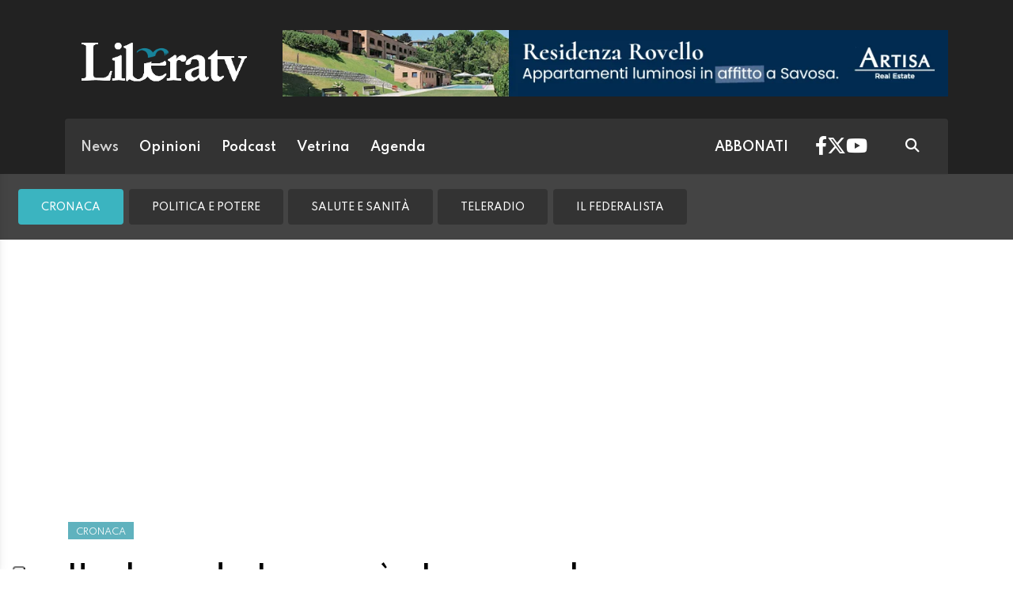

--- FILE ---
content_type: text/html; charset=utf-8
request_url: https://www.liberatv.ch/news/cronaca/1589927/ursula-von-der-leyen-sara-a-lugano-per-la-conferenza-sull-ucraina
body_size: 10770
content:
<!DOCTYPE html>
<html lang="it">
<head>
<title>Ursula von der Leyen sarà a Lugano per la conferenza sull&#039;Ucraina - Libera TV</title>
<meta name="viewport" content="width=device-width, initial-scale=1, shrink-to-fit=no"><meta http-equiv="Content-Type" content="text/html; charset=utf-8" /><meta property="og:title" content="Ursula von der Leyen sarà a Lugano per la conferenza sull&#039;Ucraina" /><meta property="og:type" content="article" /><meta property="og:site_name" content="Libera TV" /><meta property="og:url" content="https://www.liberatv.ch/news/cronaca/1589927/ursula-von-der-leyen-sara-a-lugano-per-la-conferenza-sull-ucraina" /><meta property="og:description" content="La presidente della commissione UE prenderà parte alla conferenza sulla ricostruzione dell&#039;Ucraina, in programma a Lugano il 4 e 5 luglio" /><meta property="og:locale" content="it_IT" /><meta property="og:image" content="https://media.liberatv.ch/files/domains/liberatv.ch/images/4c0u/f_-lugano-conferenza-ursula-von-leyen-der-ucraina-towt.jpg?v=1" /><meta name="description" content="La presidente della commissione UE prenderà parte alla conferenza sulla ricostruzione dell&#039;Ucraina, in programma a Lugano il 4 e 5 luglio" />

<link rel="stylesheet" type="text/css" href="/lib/nuevo/skins/nuevo/videojs.min.css?fmt=8bbb5094" /><link rel="stylesheet" type="text/css" href="/lib/nuevo/plugins/videojs.ima.min.css?fmt=5ad3866e" /><link rel="stylesheet" type="text/css" href="/lib/sweetalert2/dist/sweetalert2.min.css?fmt=0342bb2f" /><link rel="stylesheet" type="text/css" href="/lib/font-awesome6/css/all.min.css?fmt=63c76357" /><link rel="stylesheet" type="text/css" href="/lib/mbd5/css/mdb.min.css?fmt=1cc724c8" /><link rel="stylesheet" type="text/css" href="/lib/mbd5/css/plugins/treeview.min.css?fmt=2dfe51e1" /><link rel="stylesheet" type="text/css" href="/lib/mbd5/css/plugins/multi-carousel.min.css?fmt=5344adf4" /><link rel="stylesheet" type="text/css" href="/lib/mbd5/css/modules/animate.min.css?fmt=3e95b6fd" /><link rel="stylesheet" type="text/css" href="/lib/mbd5/css/modules/chips.min.css?fmt=a6029141" /><link rel="stylesheet" type="text/css" href="/lib/photoswipe/photoswipe.css?fmt=2399aaa8" /><link rel="stylesheet" type="text/css" href="/lib/photoswipe/default-skin/default-skin.css?fmt=256d7f6e" /><link rel="stylesheet" type="text/css" href="/layout/css/liberatv.ch/layout.css?fmt=3399c879" /><link rel="stylesheet" type="text/css" href="/layout/css/banners.css?fmt=2d61afdb" /><link rel="stylesheet" type="text/css" href="/layout/css/liberatv.ch/banners.css?fmt=af054f50" /><link rel="stylesheet" type="text/css" href="/layout/generated/css/liberatv.ch/section_colors.css?fmt=00000000" /><link rel="stylesheet" type="text/css" href="/layout/css/modals.css?fmt=90502a8a" /><link rel="stylesheet" type="text/css" href="/layout/css/liberatv.ch/com_social_toolbar.css?fmt=5e473b83" /><link rel="stylesheet" type="text/css" href="/layout/css/liberatv.ch/com_cover.css?fmt=00000000" /><link rel="stylesheet" type="text/css" href="/layout/css/liberatv.ch/block_html.css?fmt=b72e4a8d" /><link rel="stylesheet" type="text/css" href="/layout/css/liberatv.ch/com_subheader.css?fmt=bad2d4e3" /><link rel="stylesheet" type="text/css" href="/layout/css/liberatv.ch/com_tags.css?fmt=465a9ebe" /><link rel="stylesheet" type="text/css" href="/layout/css/liberatv.ch/com_item_small.css?fmt=28dd9615" /><link rel="stylesheet" type="text/css" href="/layout/css/liberatv.ch/com_item_horizontal.css?fmt=303d1a5f" /><link rel="stylesheet" type="text/css" href="/layout/css/liberatv.ch/com_item.css?fmt=faa12a41" /><link rel="stylesheet" type="text/css" href="/layout/css/liberatv.ch/header.css?fmt=77ea66e1" /><link rel="stylesheet" type="text/css" href="/layout/css/menu.css?fmt=c44077e8" /><link rel="stylesheet" type="text/css" href="/layout/css/liberatv.ch/sectionheader.css?fmt=9316aa15" /><link rel="stylesheet" type="text/css" href="/layout/css/liberatv.ch/footer.css?fmt=69876503" />
<script>
/*Quick darkmode loading*/
if(window.localStorage){
	if(localStorage.getItem("darkMode") === 'true'){
        document.write('<link rel="stylesheet" type="text/css" href="/layout/css/liberatv.ch/darkmode.css" />');
	}
}
</script>
<script src="https://www.gstatic.com/firebasejs/12.4.0/firebase-app-compat.js"></script><script src="https://www.gstatic.com/firebasejs/12.4.0/firebase-analytics-compat.js"></script><script src="https://www.gstatic.com/firebasejs/12.4.0/firebase-messaging-compat.js"></script><script src="https://www.gstatic.com/firebasejs/12.4.0/firebase-auth-compat.js"></script><script src="https://www.gstatic.com/firebasejs/12.4.0/firebase-firestore-compat.js"></script><script src="https://www.gstatic.com/firebasejs/12.4.0/firebase-installations-compat.js"></script><link rel="preload" as="font" href="/lib/font-awesome6/webfonts/fa-solid-900.woff2?v=2023.11.06" type="font/woff2" crossorigin /><link rel="preload" as="font" href="/lib/font-awesome6/webfonts/fa-regular-400.woff2?v=2023.11.06" type="font/woff2" crossorigin /><link rel="preload" as="font" href="/lib/font-awesome6/webfonts/fa-brands-400.woff2?v=2023.11.06" type="font/woff2" crossorigin /><link rel="preload" as="font" href="/lib/font-awesome6/webfonts/fa-light-300.woff2?v=2023.11.06" type="font/woff2" crossorigin /><link rel="preload" as="style" href="https://fonts.googleapis.com/css?family=Muli:300,400,600,700&display=swap" /><script>/*Javascript https redirect per cache HTML */	var loc = window.location.href+"";	if (loc.indexOf("http://")==0){	window.location.href = loc.replace("http://","https://");	}</script><script src='https://www.google.com/recaptcha/api.js'></script><link rel="shortcut icon" href="/img/liberatv.ch/favicon.ico" type="image/x-icon" /><meta name="theme-color" content="#ffffff" /><link rel="preload" as="font" href="/lib/font-awesome/fonts/fontawesome-webfont.woff2?v=4.6.3&t=1" type="font/woff2" crossorigin /><link rel="preload" as="font" href="https://m.liberatv.ch/fonts/liberatv.ch/SabonLTStd-Roman.woff" type="font/woff" crossorigin /><link rel="preload" as="font" href="https://m.liberatv.ch/fonts/liberatv.ch/SabonLTStd-Italic.wofff" type="font/woff" crossorigin /><link rel="preload" as="font" href="https://m.liberatv.ch/fonts/liberatv.ch/SabonLTStd-Bold.woff" type="font/woff" crossorigin /><link rel="preload" as="font" href="https://m.liberatv.ch/fonts/liberatv.ch/SabonLTStd-BoldItalic.woff" type="font/woff" crossorigin /><link rel="canonical" href="https://www.liberatv.ch/news/cronaca/1589927/ursula-von-der-leyen-sara-a-lugano-per-la-conferenza-sull-ucraina"/><meta property="fb:app_id" content="307656632662531" /><meta property="article:publisher" content="218519214877957" /><meta property="article:published_time" content="2022-06-16T16:36:00+02:00" /><meta property="article:modified_time" content="2022-06-16T16:36:38+02:00" /><meta property="article:section" content="News" /><meta property="og:image:type" content="image/jpeg" /><meta property="og:image:width" content="1200" /><meta property="og:image:height" content="630" /><meta property="og:image" content="https://media.liberatv.ch/files/domains/liberatv.ch/images/4c0u/f_-lugano-conferenza-ursula-von-leyen-der-ucraina-towt.jpg?v=1" /><meta property="og:image:url" content="https://media.liberatv.ch/files/domains/liberatv.ch/images/4c0u/f_-lugano-conferenza-ursula-von-leyen-der-ucraina-towt.jpg?v=1" /><meta property="og:image:secure_url" content="https://media.liberatv.ch/files/domains/liberatv.ch/images/4c0u/f_-lugano-conferenza-ursula-von-leyen-der-ucraina-towt.jpg?v=1" /><meta name="twitter:card" content="summary_large_image"><meta name="twitter:site" content="@LiberaTvTicino"><meta name="twitter:title" content="Ursula von der Leyen sarà a Lugano per la conferenza sull&#039;Ucraina"><meta name="twitter:description" content="La presidente della commissione UE prenderà parte alla conferenza sulla ricostruzione dell&#039;Ucraina, in programma a Lugano il 4 e 5 luglio"><meta name="twitter:image" content="https://media.liberatv.ch/files/domains/liberatv.ch/images/4c0u/f_-lugano-conferenza-ursula-von-leyen-der-ucraina-towt.jpg?v=1"><script type="application/ld+json">[{"@context":"https:\/\/schema.org","@type":"NewsArticle","mainEntityOfPage":"https:\/\/www.liberatv.ch\/news\/cronaca\/1589927\/ursula-von-der-leyen-sara-a-lugano-per-la-conferenza-sull-ucraina","headline":"Ursula von der Leyen sar\u00e0 a Lugano per la conferenza sull&#039;Ucraina","description":"La presidente della commissione UE prender\u00e0 parte alla conferenza sulla ricostruzione dell&#039;Ucraina, in programma a Lugano il 4 e 5 luglio","image":["https:\/\/media.liberatv.ch\/files\/domains\/liberatv.ch\/images\/4c0u\/-lugano-conferenza-ursula-von-leyen-der-ucraina-towt.jpg?v=1","https:\/\/media.liberatv.ch\/files\/domains\/liberatv.ch\/images\/4c0u\/l_-lugano-conferenza-ursula-von-leyen-der-ucraina-towt.jpg?v=1","https:\/\/media.liberatv.ch\/files\/domains\/liberatv.ch\/images\/4c0u\/s_-lugano-conferenza-ursula-von-leyen-der-ucraina-towt.jpg?v=1"],"datePublished":"2022-06-16T16:36:00+02:00","dateModified":"2022-06-16T16:36:38+02:00","author":{"@type":"Organization","name":"Libera TV","url":"https:\/\/www.liberatv.ch"},"publisher":{"@type":"Organization","name":"Libera TV","url":"https:\/\/www.liberatv.ch","logo":"https:\/\/www.liberatv.ch\/img\/liberatv.ch\/appicons\/logo.png"}},{"@context":"https:\/\/schema.org","@type":"Organization","name":"Libera TV","url":"https:\/\/www.liberatv.ch","logo":"https:\/\/www.liberatv.ch\/img\/liberatv.ch\/appicons\/logo.png","sameAs":["https:\/\/www.facebook.com\/Liberatv.ch","https:\/\/twitter.com\/LiberaTvTicino"]},{"@context":"https:\/\/schema.org","@type":"WebSite","url":"https:\/\/www.liberatv.ch","potentialAction":{"@type":"SearchAction","target":"https:\/\/www.liberatv.ch\/cerca\/?q={search_term_string}","query-input":"required name=search_term_string"}},{"@context":"https:\/\/schema.org","@type":"BreadcrumbList","itemListElement":[{"@type":"ListItem","position":1,"name":"News","item":"https:\/\/www.liberatv.ch\/news"},{"@type":"ListItem","position":2,"name":"Cronaca","item":"https:\/\/www.liberatv.ch\/news\/cronaca"},{"@type":"ListItem","position":3,"name":"Ursula von der Leyen sar\u00e0 a Lugano per la conferenza sull&#039;Ucraina","item":"https:\/\/www.liberatv.ch\/news\/cronaca\/1589927\/ursula-von-der-leyen-sara-a-lugano-per-la-conferenza-sull-ucraina"}]}]</script><script> window.teads_analytics = window.teads_analytics || {}; window.teads_analytics.analytics_tag_id ="PUB_12388"; window.teads_analytics.share = window.teads_analytics.share || function() { ;(window.teads_analytics.shared_data = window.teads_analytics.shared_data || []).push(arguments) };</script><script async src="https://a.teads.tv/analytics/tag.js"></script>
</head>
<body>
<script type="text/javascript">var _iub = _iub || [];	_iub.csConfiguration = {"askConsentAtCookiePolicyUpdate":true,"enableFadp":true,"enableLgpd":true,"enableTcf":true,"enableUspr":true,"fadpApplies":true,"floatingPreferencesButtonDisplay":"anchored-bottom-left","googleAdditionalConsentMode":true,"perPurposeConsent":true,"siteId":3295657,"tcfPurposes":{"2":"consent_only","3":"consent_only","4":"consent_only","5":"consent_only","6":"consent_only","7":"consent_only","8":"consent_only","9":"consent_only","10":"consent_only"},"usprApplies":true,"whitelabel":false,"cookiePolicyId":76569804,"lang":"it", "banner":{ "acceptButtonCaptionColor":"#FFFFFF","acceptButtonColor":"#0073CE","acceptButtonDisplay":true,"backgroundColor":"#FFFFFF","backgroundOverlay":true,"closeButtonDisplay":false,"customizeButtonCaptionColor":"#4D4D4D","customizeButtonColor":"#DADADA","customizeButtonDisplay":true,"explicitWithdrawal":true,"listPurposes":true,"position":"float-top-center","textColor":"#000000",},	"callback": {	"onConsentRead": function(){ if(window.app && typeof window.app.iubCallback =="function"){ window.app.iubCallback("onConsentRead"); } },	"onConsentGiven": function(){ if(window.app && typeof window.app.iubCallback =="function"){ window.app.iubCallback("onConsentGiven"); } }	}};</script><script type="text/javascript" src="//cdn.iubenda.com/cs/tcf/stub-v2.js"></script><script type="text/javascript" src="//cdn.iubenda.com/cs/tcf/safe-tcf-v2.js"></script><script type="text/javascript" src="//cdn.iubenda.com/cs/gpp/stub.js"></script><script type="text/javascript" src="//cdn.iubenda.com/cs/iubenda_cs.js" charset="UTF-8" async></script><header> <div class="container"> <div class="d-flex justify-content-between flex-column flex-md-row"> <div class="logo pb-3 py-md-4"> <a href="/" data-link="/"><img src="/img/liberatv.ch/liberatv_logo_bianco.png" alt="liberatv" /></a> </div> <div class="header-banner ms-0 ms-md-4 flex-fill d-flex align-items-center justify-content-center justify-content-md-end"> <div class="ad hometop_1" data-link="@loadAd" data-fire-on="load" data-position="hometop_1"></div> </div> </div> <nav class="navbar navbar-expand shadow-1 text-white"> <div class="container-fluid"> <div class="d-flex w-100 align-items-center">  <div class="header-menu d-flex flex-fill align-items-center justify-content-between"> <ul class="navbar-nav d-none d-lg-flex"> <li><a href="/news" class="nav-link header_section_hover_12819 active">News</a></li><li><a href="/opinioni" class="nav-link header_section_hover_12845">Opinioni</a></li><li><a href="/podcast" class="nav-link header_section_hover_13239">Podcast</a></li><li><a href="/vetrina" class="nav-link header_section_hover_12833">Vetrina</a></li><li><a href="/agenda/eventi" class="nav-link header_section_hover_12897">Agenda</a></li> </ul> <ul class="navbar-nav"> <li class="nav-item me-3"> <a class="nav-link" aria-current="page" href="/abbonati" data-link="@goTo" data-url="/abbonati">ABBONATI</a> </li> </ul> </div> <div class="ms-auto d-flex align-items-center"> <div class="headerbox"> <div class="socialHeaderButtons"> <a href="https://www.facebook.com/Liberatv.ch" data-link="@goTo" data-url="https://www.facebook.com/Liberatv.ch" data-target="_blank"><i class="fab fa-facebook-f"></i></a> <a href="https://twitter.com/LiberaTvTicino" data-link="@goTo" data-url="https://twitter.com/LiberaTvTicino" data-target="_blank"><i class="fab fa-x-twitter"></i></a> <a href="https://youtube.com/LiberaTvTicino" data-link="@goTo" data-url="https://youtube.com/LiberaTvTicino" data-target="_blank"><i class="fab fa-youtube"></i></a> </div> </div> <div class="ms-5 me-4"> <a href="/cerca" data-link="@goTo" data-url="/cerca"><i class="fas fa-search text-white"></i></a> </div> </div> </div> </div> </nav> </div></header><div class="sidenav" id="menu-sidenav" data-mdb-hidden="true" data-mdb-mode="over" data-mdb-backdrop="true" data-mdb-accordion="true" role="navigation"> <div class="cockpit d-flex justify-content-between align-items-center"> <div class="col d-flex"> <div class="darkmodeToggle icon" data-link="@darkModeToggle"> <i class="fa-solid fa-moon-stars"></i> </div> </div> <div class="col d-none d-sm-flex justify-content-end"> <a href="/report?ref=https%3A%2F%2Fwww.fashionchannel.ch%2F" data-link="/report?ref=https%3A%2F%2Fwww.fashionchannel.ch%2F" class="text-white"> <i class="fa-solid fa-message-pen"></i> <span class="segnalaci-text">Segnala alla redazione</span></a> </div> </div> <hr class="mt-0" /> <div class="menu_collapse_container"> <div class="menu_collapse rounded"><div class="menu_collapse_parent d-flex justify-content-between align-items-center"><a href="/news" class="flex-fill d-flex align-items-center rounded"><span class="section-color"></span>News</a><a class="menu_collapse_arrow" data-mdb-toggle="collapse" href="#menu_collapse_12819" role="button" aria-expanded="false" aria-controls="menu_collapse_12819"><i class="fas fa-angle-double-down menu_collapse_icon"></i></a></div><div class="collapse menu_collapse_submenu rounded show background_section_leftmenu_12819" id="menu_collapse_12819"><div class="menu_collapse rounded active"><div class="menu_collapse_parent d-flex justify-content-between align-items-center"><a href="/news/cronaca" class="flex-fill d-flex align-items-center rounded"><span class="section-color"></span>Cronaca</a></div></div><div class="menu_collapse rounded"><div class="menu_collapse_parent d-flex justify-content-between align-items-center"><a href="/news/politica-e-potere" class="flex-fill d-flex align-items-center rounded"><span class="section-color"></span>Politica e Potere</a></div></div><div class="menu_collapse rounded"><div class="menu_collapse_parent d-flex justify-content-between align-items-center"><a href="/news/salute-e-sanita" class="flex-fill d-flex align-items-center rounded"><span class="section-color"></span>Salute e Sanità</a></div></div><div class="menu_collapse rounded"><div class="menu_collapse_parent d-flex justify-content-between align-items-center"><a href="/news/teleradio" class="flex-fill d-flex align-items-center rounded"><span class="section-color"></span>TeleRadio</a></div></div><div class="menu_collapse rounded"><div class="menu_collapse_parent d-flex justify-content-between align-items-center"><a href="/news/il-federalista" class="flex-fill d-flex align-items-center rounded"><span class="section-color"></span>Il Federalista</a></div></div></div></div><div class="menu_collapse rounded"><div class="menu_collapse_parent d-flex justify-content-between align-items-center"><a href="/opinioni" class="flex-fill d-flex align-items-center rounded"><span class="section-color"></span>Opinioni</a><a class="menu_collapse_arrow" data-mdb-toggle="collapse" href="#menu_collapse_12845" role="button" aria-expanded="false" aria-controls="menu_collapse_12845"><i class="fas fa-angle-double-down menu_collapse_icon"></i></a></div><div class="collapse menu_collapse_submenu rounded background_section_leftmenu_12845" id="menu_collapse_12845"><div class="menu_collapse rounded"><div class="menu_collapse_parent d-flex justify-content-between align-items-center"><a href="/opinioni/analisi" class="flex-fill d-flex align-items-center rounded"><span class="section-color"></span>Analisi</a></div></div><div class="menu_collapse rounded"><div class="menu_collapse_parent d-flex justify-content-between align-items-center"><a href="/opinioni/secondo-me" class="flex-fill d-flex align-items-center rounded"><span class="section-color"></span>Secondo Me</a></div></div></div></div><div class="menu_collapse rounded"><div class="menu_collapse_parent d-flex justify-content-between align-items-center"><a href="/podcast" class="flex-fill d-flex align-items-center rounded"><span class="section-color"></span>Podcast</a><a class="menu_collapse_arrow" data-mdb-toggle="collapse" href="#menu_collapse_13239" role="button" aria-expanded="false" aria-controls="menu_collapse_13239"><i class="fas fa-angle-double-down menu_collapse_icon"></i></a></div><div class="collapse menu_collapse_submenu rounded background_section_leftmenu_13239" id="menu_collapse_13239"><div class="menu_collapse rounded"><div class="menu_collapse_parent d-flex justify-content-between align-items-center"><a href="/podcast/liscio-e-macchiato" class="flex-fill d-flex align-items-center rounded"><span class="section-color"></span>Liscio e macchiato</a></div></div><div class="menu_collapse rounded"><div class="menu_collapse_parent d-flex justify-content-between align-items-center"><a href="/podcast/enigma" class="flex-fill d-flex align-items-center rounded"><span class="section-color"></span>Enigma</a></div></div></div></div><div class="menu_collapse rounded"><div class="menu_collapse_parent d-flex justify-content-between align-items-center"><a href="/vetrina" class="flex-fill d-flex align-items-center rounded"><span class="section-color"></span>Vetrina</a><a class="menu_collapse_arrow" data-mdb-toggle="collapse" href="#menu_collapse_12833" role="button" aria-expanded="false" aria-controls="menu_collapse_12833"><i class="fas fa-angle-double-down menu_collapse_icon"></i></a></div><div class="collapse menu_collapse_submenu rounded background_section_leftmenu_12833" id="menu_collapse_12833"><div class="menu_collapse rounded"><div class="menu_collapse_parent d-flex justify-content-between align-items-center"><a href="/vetrina/abitare" class="flex-fill d-flex align-items-center rounded"><span class="section-color"></span>Abitare</a></div></div><div class="menu_collapse rounded"><div class="menu_collapse_parent d-flex justify-content-between align-items-center"><a href="/vetrina/pane-e-vino" class="flex-fill d-flex align-items-center rounded"><span class="section-color"></span>Pane e Vino</a></div></div><div class="menu_collapse rounded"><div class="menu_collapse_parent d-flex justify-content-between align-items-center"><a href="/vetrina/bancastato" class="flex-fill d-flex align-items-center rounded"><span class="section-color"></span>BancaStato</a></div></div><div class="menu_collapse rounded"><div class="menu_collapse_parent d-flex justify-content-between align-items-center"><a href="/vetrina/letture" class="flex-fill d-flex align-items-center rounded"><span class="section-color"></span>Letture</a></div></div><div class="menu_collapse rounded"><div class="menu_collapse_parent d-flex justify-content-between align-items-center"><a href="/vetrina/benessere" class="flex-fill d-flex align-items-center rounded"><span class="section-color"></span>Benessere</a></div></div><div class="menu_collapse rounded"><div class="menu_collapse_parent d-flex justify-content-between align-items-center"><a href="/vetrina/medici-in-prima-linea" class="flex-fill d-flex align-items-center rounded"><span class="section-color"></span>Medici in prima Linea</a></div></div><div class="menu_collapse rounded"><div class="menu_collapse_parent d-flex justify-content-between align-items-center"><a href="/vetrina/sirio-news" class="flex-fill d-flex align-items-center rounded"><span class="section-color"></span>Sirio News</a></div></div><div class="menu_collapse rounded"><div class="menu_collapse_parent d-flex justify-content-between align-items-center"><a href="/vetrina/energia" class="flex-fill d-flex align-items-center rounded"><span class="section-color"></span>Energia</a></div></div><div class="menu_collapse rounded"><div class="menu_collapse_parent d-flex justify-content-between align-items-center"><a href="/vetrina/eventi-cultura-territorio" class="flex-fill d-flex align-items-center rounded"><span class="section-color"></span>Eventi, cultura, territorio</a></div></div><div class="menu_collapse rounded"><div class="menu_collapse_parent d-flex justify-content-between align-items-center"><a href="/vetrina/oltre-l-economia" class="flex-fill d-flex align-items-center rounded"><span class="section-color"></span>Oltre l'Economia</a></div></div></div></div><div class="menu_collapse rounded"><div class="menu_collapse_parent d-flex justify-content-between align-items-center"><a href="/agenda/eventi" class="flex-fill d-flex align-items-center rounded"><span class="section-color"></span>Agenda</a></div></div> </div> <hr /> <div class="menuLinks"> <div class="d-none d-lg-block col col-lg-3 mb-4 text-white">  <h6 class="text-uppercase fw-bold mb-4"> Corporate </h6> <ul class="list-unstyled list-group list-group-light mb-0 fs-8 flex-wrap"> <li class="list-group-item bg-transparent border-0"> <a href="/contatti-policy" class="text-white" data-link='@goTo' data-url='/contatti-policy'>Contatti & Policy</a> </li> <li class="list-group-item bg-transparent border-0"> <a href="/termini-condizioni" class="text-white" data-link='@goTo' data-url='/termini-condizioni'>Termini & Condizioni</a> </li> <li class="list-group-item bg-transparent border-0"> <a href="/privacy" class="text-white" data-link='@goTo' data-url='/privacy'>Privacy</a> </li> </ul></div> </div></div><div class="container-fluid"><div class="sectionheaderBlock d-none" data-link="@sectionHeaderSticky" data-fire-on="load"></div><div class="row sectionHeader header-fluid mb-3 background_section_12819" data-link="@sticky" data-fire-on="load" data-callback="@sectionHeaderSticky"><div class="sections-container d-flex d-lg-none" data-link="@scrollMenuActivePosition" data-fire-on="load"><ul><li><a href="/news" class="nav-link header_section_hover_12819 active">News</a></li><li><a href="/opinioni" class="nav-link header_section_hover_12845">Opinioni</a></li><li><a href="/podcast" class="nav-link header_section_hover_13239">Podcast</a></li><li><a href="/vetrina" class="nav-link header_section_hover_12833">Vetrina</a></li><li><a href="/agenda/eventi" class="nav-link header_section_hover_12897">Agenda</a></li></ul></div><div class="subsections-container d-flex justify-content-start align-items-center" data-link="@scrollMenuActivePosition" data-fire-on="load"><ul class="nav nav-pills mt-3 mb-3 ms-2"><li><a href="/news/cronaca" class="nav-link header_section_hover_12820 active color_section_12820">Cronaca</a></li><li><a href="/news/politica-e-potere" class="nav-link header_section_hover_12821">Politica e Potere</a></li><li><a href="/news/salute-e-sanita" class="nav-link header_section_hover_12825">Salute e Sanità</a></li><li><a href="/news/teleradio" class="nav-link header_section_hover_12970">TeleRadio</a></li><li><a href="/news/il-federalista" class="nav-link header_section_hover_13219">Il Federalista</a></li></ul></div></div></div><div class="container my-2"> <div class="ad maxiboard" data-link="@loadAd" data-fire-on="load" data-position="maxiboard"></div></div>
<div class="ad maxisky" data-link="@loadAd" data-fire-on="load"  data-position="maxisky" data-sites="web"></div>
<div class="container"><div class="row mt-4"><div class="col-12 col-lg-8"><div class="ad wideboard wideboard" data-link="@loadAd" data-fire-on="load" data-position="wideboard" data-sites="mobile"></div></div><div class="col-12 mb-5"><div class="ad wideboard" data-link="@loadAd" data-fire-on="load" data-position="wideboard"></div></div></div><div class="row"><div class="col-12"><div class="row"><div class="col-12 col-lg-8 rcontent p-3"><div class="row"><div class="col-12"><div class="top_title">CRONACA</div></div><div class="col-12"><div class="title article_title">Ursula von der Leyen sarà a Lugano per la conferenza sull'Ucraina</div></div><div class="col-12"><div class="subtitle"><blockquote>La presidente della commissione UE prenderà parte alla conferenza sulla ricostruzione dell'Ucraina, in programma a Lugano il 4 e 5 luglio</blockquote></div></div><div class="col-12"><div class="social-toolbar d-flex flex-column"><div class="d-flex mt-3 mt-lg-0 flex-column flex-lg-row justify-content-between align-items-center"><div class="info d-flex justify-content-start align-items-center me-2"><div class="signature d-flex flex-wrap align-items-center"><span><i class="icon fa-light fa-pen-to-square me-1"></i><a class="author" href="mailto:cronache@liberatv.ch">LIBERATV</a></span></div><div class="date d-flex flex-wrap align-items-center ms-4"><span><i class="icon fa-light fa-calendar me-1"></i>16 GIUGNO 2022</span></div><div class="readtime d-flex flex-wrap align-items-center ms-4 d-none"><span><i class="icon fa-light fa-clock me-1"></i></span></div></div><div class="d-flex justify-content-end align-items-center mt-2 mt-lg-0"><div class="d-inline-flex align-items-center"><button type="button" class="btn btn-floating btn-sm btn-audio shadow-0 btn-outline-dark border-0 rounded-0 bg-secondary text-white ms-3 my-2 btn-share-social" data-link="@playAudio" data-fire-on="click" data-url="https://audio.tio.ch/liberatv33678?l=it&u=http%3A%2F%2Fm.liberatv.ch%2Fext%2Faudio.php%3Fia%3D1589927&v=paola&c=2&vt=2&test=test.mp3&abc=1"><i class="fa-solid fa-headphones fs-5"></i></button><button type="button" class="btn btn-floating btn-sm shadow-0 btn-outline-dark border-0 rounded-0 bg-secondary text-white ms-3 my-2 btn-share-social" onclick="share_open(600,500,'https://www.facebook.com/sharer/sharer.php?u=https%3A%2F%2Fwww.liberatv.ch%2Fnews%2Fcronaca%2F1589927%2Fursula-von-der-leyen-sara-a-lugano-per-la-conferenza-sull-ucraina','facebook');"><i class="fab fa-facebook-f"></i></button><button type="button" class="btn btn-floating btn-sm shadow-0 btn-outline-dark border-0 rounded-0 bg-secondary text-white ms-3 my-2 btn-share-social" onclick="share_open(600,500,'https://twitter.com/intent/tweet?&url=https%3A%2F%2Fwww.liberatv.ch%2Fnews%2Fcronaca%2F1589927%2Fursula-von-der-leyen-sara-a-lugano-per-la-conferenza-sull-ucraina','twitter');"><i class="fab fa-x-twitter"></i></button><button type="button" class="btn btn-floating btn-sm shadow-0 btn-outline-dark border-0 rounded-0 bg-secondary text-white ms-3 my-2 btn-share-social" onclick="share_open(600,500,'https://www.linkedin.com/shareArticle?url=https%3A%2F%2Fwww.liberatv.ch%2Fnews%2Fcronaca%2F1589927%2Fursula-von-der-leyen-sara-a-lugano-per-la-conferenza-sull-ucraina','linkedin');"><i class="fab fa-linkedin"></i></button></div></div></div></div></div><div class="col-12 mb-5 cover-col"><div class="cover mt-3"><div><img src="https://media.liberatv.ch/files/domains/liberatv.ch/images/sizes/1440x756/4c0u/l_-lugano-conferenza-ursula-von-leyen-der-ucraina-towt.jpg?v=1" width="100%" /></div><div class="cover-credit"><div class="credit"></div><div class="description"></div></div></div></div></div><div class="row section"><div class="col-12"><div class="ad rectangle" data-link="@loadAd" data-fire-on="load" data-position="rectangle" data-sites="mobile"></div></div><div class="col-12"><div class="block_html flex-wrap"><p>LUGANO –Anche la presidente della commissione Ue Ursula von der Leyen sarà a presente a Lugano il 4 e 5 luglio per la conferenza sulla ricostruzione dell'Ucraina. Lo riferisce il St.Galler Tagblatt.  Stando al giornale, von der Leyen sbarcherà sulle rive del Ceresio per esporre un "proprio progetto". Fonti ucraine confermano la presenza a Lugano della presidente della commissione Ue. </p></div></div><div class="col-12"><div class="block_html flex-wrap"><p>L'ambasciatore ucraino in Svizzera Artem Rybchenko ha confermato: "È vero. Ursula prenderà parte alla conferenza di Lugano".</p></div></div><div class="col-12"><div class="block_html flex-wrap"><div><div class="promo-whatsapp">Resta connesso con Liberatv.ch: ora siamo anche su Whatsapp! <a href="https://whatsapp.com/channel/0029VaBL6Op5Ui2cufFCBq2g" target="_blank">Clicca qui</a> e ricorda di attivare le notifiche 🔔</div></div></div></div><div class="col-12"><div class="ad inread" data-link="@loadAd" data-fire-on="load" data-position="inread"></div></div></div><div class="row section"><div class="col-12"><div class="block_html flex-wrap"><div><div class="native_socials"><script> window.fbAsyncInit = function() { FB.init({ appId : '307656632662531', xfbml : true, version : 'v2.8' }); }; (function(d, s, id){ var js, fjs = d.getElementsByTagName(s)[0]; if (d.getElementById(id)) {return;} js = d.createElement(s); js.id = id; js.src ="//connect.facebook.net/it_IT/sdk.js"; fjs.parentNode.insertBefore(js, fjs); }(document, 'script', 'facebook-jssdk')); </script><div class="fb-share-button" data-href="https://www.liberatv.ch/news/cronaca/1589927/ursula-von-der-leyen-sara-a-lugano-per-la-conferenza-sull-ucraina" data-layout="button_count"></div><div class="fb-like" data-href="https://www.liberatv.ch/news/cronaca/1589927/ursula-von-der-leyen-sara-a-lugano-per-la-conferenza-sull-ucraina" data-colorscheme="light" data-layout="button" data-action="like" data-show-faces="false" data-share="false"></div> <script>window.twttr = (function(d, s, id) { var js, fjs = d.getElementsByTagName(s)[0], t = window.twttr || {}; if (d.getElementById(id)) return t; js = d.createElement(s); js.id = id; js.src ="https://platform.twitter.com/widgets.js"; fjs.parentNode.insertBefore(js, fjs); t._e = []; t.ready = function(f) { t._e.push(f); }; return t; }(document, "script", "twitter-wjs"));</script><a class="twitter-share-button" data-size="default" href="https://twitter.com/intent/tweet" data-lang="it_IT">Tweet</a></div></div></div></div></div><div class="row section"><div class="col-12 mt-3"><div class="com-subheader d-flex justify-content-start align-items-center mb-1"> <div class="title">Tags</div> <div class="flex-fill d-flex justify-content-start align-items-center ps-3"> <i class="icon fa-solid fa-circle"></i> <hr class="flex-fill ms-3" /> </div></div></div><div class="col-12 mt-3"><div class="com-tags d-flex justify-content-start align-items-center mb-4 flex-wrap"><a href="/cerca/lugano" class="tag btn shadow-0 ripple me-2 my-1">lugano</a><a href="/cerca/ucraina" class="tag btn shadow-0 ripple me-2 my-1">ucraina</a><a href="/cerca/ursula" class="tag btn shadow-0 ripple me-2 my-1">ursula</a><a href="/cerca/ursula-von" class="tag btn shadow-0 ripple me-2 my-1">ursula von</a><a href="/cerca/conferenza" class="tag btn shadow-0 ripple me-2 my-1">conferenza</a><a href="/cerca/der" class="tag btn shadow-0 ripple me-2 my-1">der</a><a href="/cerca/leyen" class="tag btn shadow-0 ripple me-2 my-1">leyen</a><a href="/cerca/der-leyen" class="tag btn shadow-0 ripple me-2 my-1">der leyen</a><a href="/cerca/ursula-von-der" class="tag btn shadow-0 ripple me-2 my-1">ursula von der</a><a href="/cerca/von" class="tag btn shadow-0 ripple me-2 my-1">von</a></div></div></div><div class="row section"><div class="col-12"><div class="ad middlerect" data-link="@loadAd" data-fire-on="load" data-position="middlerect" data-sites="mobile"></div></div></div><div class="row section"><div class="col-12 mt-3"><div class="com-subheader d-flex justify-content-start align-items-center mb-1"> <div class="title">Potrebbe interessarti anche</div> <div class="flex-fill d-flex justify-content-start align-items-center ps-3"> <i class="icon fa-solid fa-circle"></i> <hr class="flex-fill ms-3" /> </div></div></div></div><div class="row section"><div class="col-12 col-lg-4 mt-3"><div class="com-item-small position-relative"> <div class="d-flex flex-column justify-content-start align-items-start"> <div class="w-100 ratio ratio-16x9"> <div> <div class="bg-image h-100 rounded-4" style="background-image: url('https://media.liberatv.ch/files/domains/liberatv.ch/images/4by0/l_-udc-presidente-accordo-federale-consiglio-von-ozim.jpg?v=1');"> <div class="mask"> <div class="d-flex justify-content-start align-items-end h-100"> <div class="section m-0 p-0"> <div class="section-color d-inline-flex align-items-center justify-content-center px-2 py-1"> <span class="section-title">POLITICA E POTERE</span> </div> </div> </div> </div> </div> </div> </div> <div class="w-100 mt-2"> <h4 class="title fw-bold"> L'UDC felice che "l'accordo istituzionale sia definitivamente fallito" </h4> <div class="time mt-2 d-none"> <i class="icon fa-light fa-calendar"></i> <span></span> </div> </div> </div> <a href="/news/politica-e-potere/1507368/l-udc-felice-che-l-accordo-istituzionale-sia-definitivamente-fallito" data-link="/news/politica-e-potere/1507368/l-udc-felice-che-l-accordo-istituzionale-sia-definitivamente-fallito" class="stretched-link"></a></div></div><div class="col-12 col-lg-4 mt-3"><div class="com-item-small position-relative"> <div class="d-flex flex-column justify-content-start align-items-start"> <div class="w-100 ratio ratio-16x9"> <div> <div class="bg-image h-100 rounded-4" style="background-image: url('https://media.liberatv.ch/files/domains/liberatv.ch/images/4c0t/l_-sanzioni-ue-il-petrolio-russo-e-il-patriarca-kirill-nel-mirino-della-von-der-leyen-t7zv.jpg?v=1');"> <div class="mask"> <div class="d-flex justify-content-start align-items-end h-100"> <div class="section m-0 p-0"> <div class="section-color d-inline-flex align-items-center justify-content-center px-2 py-1"> <span class="section-title">CRONACA</span> </div> </div> </div> </div> </div> </div> </div> <div class="w-100 mt-2"> <h4 class="title fw-bold"> Sanzioni UE, il petrolio russo e il patriarca Kirill nel mirino della von der Leyen </h4> <div class="time mt-2 d-none"> <i class="icon fa-light fa-calendar"></i> <span></span> </div> </div> </div> <a href="/news/cronaca/1581318/sanzioni-ue-il-petrolio-russo-e-il-patriarca-kirill-nel-mirino-della-von-der-leyen" data-link="/news/cronaca/1581318/sanzioni-ue-il-petrolio-russo-e-il-patriarca-kirill-nel-mirino-della-von-der-leyen" class="stretched-link"></a></div></div><div class="col-12 col-lg-4 mt-3"><div class="com-item-small position-relative"> <div class="d-flex flex-column justify-content-start align-items-start"> <div class="w-100 ratio ratio-16x9"> <div> <div class="bg-image h-100 rounded-4" style="background-image: url('https://media.liberatv.ch/files/domains/liberatv.ch/images/4c0r/l_-kiev-ucraina-capitale-negoziati-convoglio-sh72.jpg?v=1');"> <div class="mask"> <div class="d-flex justify-content-start align-items-end h-100"> <div class="section m-0 p-0"> <div class="section-color d-inline-flex align-items-center justify-content-center px-2 py-1"> <span class="section-title">CRONACA</span> </div> </div> </div> </div> </div> </div> </div> <div class="w-100 mt-2"> <h4 class="title fw-bold"> Kiev sotto assedio. L'avanzata russa spaventa la capitale ucraina. "I negoziati non sono serviti a nulla" </h4> <div class="time mt-2 d-none"> <i class="icon fa-light fa-calendar"></i> <span></span> </div> </div> </div> <a href="/news/cronaca/1568790/kiev-sotto-assedio-l-avanzata-russa-spaventa-la-capitale-ucraina-i-negoziati-non-sono-serviti-a-nulla" data-link="/news/cronaca/1568790/kiev-sotto-assedio-l-avanzata-russa-spaventa-la-capitale-ucraina-i-negoziati-non-sono-serviti-a-nulla" class="stretched-link"></a></div></div><div class="col-12 col-lg-4 mt-3"><div class="com-item-small position-relative"> <div class="d-flex flex-column justify-content-start align-items-start"> <div class="w-100 ratio ratio-16x9"> <div> <div class="bg-image h-100 rounded-4" style="background-image: url('https://media.liberatv.ch/files/domains/liberatv.ch/images/4by0/l_-parmelin-bruxelles-pare-accordo-federale-piano-der-leyen-quadro-von-oz57.jpg?v=1');"> <div class="mask"> <div class="d-flex justify-content-start align-items-end h-100"> <div class="section m-0 p-0"> <div class="section-color d-inline-flex align-items-center justify-content-center px-2 py-1"> <span class="section-title">POLITICA E POTERE</span> </div> </div> </div> </div> </div> </div> </div> <div class="w-100 mt-2"> <h4 class="title fw-bold"> Parmelin incontra von der Leyen. Ma il Consiglio Federale sull'accordo quadro non pare avere un piano </h4> <div class="time mt-2 d-none"> <i class="icon fa-light fa-calendar"></i> <span></span> </div> </div> </div> <a href="/news/politica-e-potere/1507190/parmelin-incontra-von-der-leyen-ma-il-consiglio-federale-sull-accordo-quadro-non-pare-avere-un-piano" data-link="/news/politica-e-potere/1507190/parmelin-incontra-von-der-leyen-ma-il-consiglio-federale-sull-accordo-quadro-non-pare-avere-un-piano" class="stretched-link"></a></div></div><div class="col-12 col-lg-4 mt-3"><div class="com-item-small position-relative"> <div class="d-flex flex-column justify-content-start align-items-start"> <div class="w-100 ratio ratio-16x9"> <div> <div class="bg-image h-100 rounded-4" style="background-image: url('https://media.liberatv.ch/files/domains/liberatv.ch/images/4by1/l_-ue-accordo-svizzera-federale-consiglio-stato-accordi-bilaterali-parti-essere-pcb8.jpg?v=1');"> <div class="mask"> <div class="d-flex justify-content-start align-items-end h-100"> <div class="section m-0 p-0"> <div class="section-color d-inline-flex align-items-center justify-content-center px-2 py-1"> <span class="section-title">POLITICA E POTERE</span> </div> </div> </div> </div> </div> </div> </div> <div class="w-100 mt-2"> <h4 class="title fw-bold"> Game over per l'accordo quadro. La Svizzera non lo firmerà </h4> <div class="time mt-2 d-none"> <i class="icon fa-light fa-calendar"></i> <span></span> </div> </div> </div> <a href="/news/politica-e-potere/1513753/game-over-per-l-accordo-quadro-la-svizzera-non-lo-firmera" data-link="/news/politica-e-potere/1513753/game-over-per-l-accordo-quadro-la-svizzera-non-lo-firmera" class="stretched-link"></a></div></div><div class="col-12 col-lg-4 mt-3"><div class="ad bottomrect" data-link="@loadAd" data-fire-on="load" data-position="bottomrect"></div></div></div></div><div class="col-12 col-lg-4 rightbox p-3"><div class="col-12 mt-4"><div class="ad promotion" data-link="@loadAd" data-fire-on="load" data-position="promotion" data-sites="web"></div></div><div class="col-12 mt-4"><div class="ad rectangle" data-link="@loadAd" data-fire-on="load" data-position="rectangle" data-sites="web"></div></div><div class="col-12 mt-4"><div class="ad rectangle_2" data-link="@loadAd" data-fire-on="load" data-position="rectangle_2"></div></div><div class="col-12 mt-4"><div class="ad rectangle_3" data-link="@loadAd" data-fire-on="load" data-position="rectangle_3"></div></div><div class="col-12 mt-4"><div class="ad rectangle_4" data-link="@loadAd" data-fire-on="load" data-position="rectangle_4"></div></div><div class="row mt-4"><div class="col-12"><div class="col-12 bg-style-vetrina rounded-5 px-4 py-3"><div class="col-12 py-3"><div class="com-subheader d-flex justify-content-start align-items-center mb-1"> <div class="title">In Vetrina</div> <div class="flex-fill d-flex justify-content-start align-items-center ps-3"> <i class="icon fa-solid fa-circle"></i> <hr class="flex-fill ms-3" /> </div></div></div><div class="col-12 mb-3"><div class="com-item-horizontal position-relative image-circle square"> <div class="d-flex justify-content-start align-items-stretch"> <div class="me-3"> <div class="image-container"> <div class="bg-image w-100 h-100 rounded-4" style="background-image: url('https://media.liberatv.ch/files/domains/liberatv.ch/images/4cbt/s_-gennaio-al-lac-antigone-teheran-e-la-neve-di-slava-1m5ig.jpg?v=1');"> <div class="mask"> <div class="d-flex justify-content-start align-items-end h-100"> </div> </div> </div> </div> </div> <div class="content-right"> <div> <div class="section m-0 p-0"> <div class="section-color d-inline-flex align-items-center justify-content-center"> <span class="section-title">EVENTI, CULTURA, TERRITORIO</span> </div> </div> <div class="w-100 mt-1"> <h4 class="title fw-bold"> Gennaio al LAC: Antigone, Teheran e la neve di Slava </h4> <div class="time mt-2"> <i class="icon fa-light fa-calendar"></i> <span>13 GENNAIO 2026</span> </div> </div> </div> </div> </div> <a href="/vetrina/eventi-cultura-territorio/1896567/gennaio-al-lac-antigone-teheran-e-la-neve-di-slava" data-link="/vetrina/eventi-cultura-territorio/1896567/gennaio-al-lac-antigone-teheran-e-la-neve-di-slava" class="stretched-link"></a></div></div><div class="col-12 mb-3 border-top pt-3"><div class="com-item-horizontal position-relative image-circle square"> <div class="d-flex justify-content-start align-items-stretch"> <div class="me-3"> <div class="image-container"> <div class="bg-image w-100 h-100 rounded-4" style="background-image: url('https://media.liberatv.ch/files/domains/liberatv.ch/images/4cbt/s_-ticino-chf-radio-citta-locarno-sabato-venerdi-gennaio-concorso-domenica-1m5f2.jpg?v=1');"> <div class="mask"> <div class="d-flex justify-content-start align-items-end h-100"> </div> </div> </div> </div> </div> <div class="content-right"> <div> <div class="section m-0 p-0"> <div class="section-color d-inline-flex align-items-center justify-content-center"> <span class="section-title">EVENTI, CULTURA, TERRITORIO</span> </div> </div> <div class="w-100 mt-1"> <h4 class="title fw-bold"> La Stranociada 2026 è “spaziale”: Locarno decolla tra maschere, guggen e risotto </h4> <div class="time mt-2"> <i class="icon fa-light fa-calendar"></i> <span>13 GENNAIO 2026</span> </div> </div> </div> </div> </div> <a href="/vetrina/eventi-cultura-territorio/1896528/la-stranociada-2026-e-spaziale-locarno-decolla-tra-maschere-guggen-e-risotto" data-link="/vetrina/eventi-cultura-territorio/1896528/la-stranociada-2026-e-spaziale-locarno-decolla-tra-maschere-guggen-e-risotto" class="stretched-link"></a></div></div><div class="col-12 mb-3 border-top pt-3"><div class="com-item-horizontal position-relative image-circle square"> <div class="d-flex justify-content-start align-items-stretch"> <div class="me-3"> <div class="image-container"> <div class="bg-image w-100 h-100 rounded-4" style="background-image: url('https://media.liberatv.ch/files/domains/liberatv.ch/images/4cbt/s_-muralto-festivallibro-2026-l-apertura-il-24-gennaio-con-paolo-giordano-1m4le.jpg?v=1');"> <div class="mask"> <div class="d-flex justify-content-start align-items-end h-100"> </div> </div> </div> </div> </div> <div class="content-right"> <div> <div class="section m-0 p-0"> <div class="section-color d-inline-flex align-items-center justify-content-center"> <span class="section-title">EVENTI, CULTURA, TERRITORIO</span> </div> </div> <div class="w-100 mt-1"> <h4 class="title fw-bold"> Muralto, FestivaLLibro 2026: l’Apertura il 24 gennaio con Paolo Giordano </h4> <div class="time mt-2"> <i class="icon fa-light fa-calendar"></i> <span>10 GENNAIO 2026</span> </div> </div> </div> </div> </div> <a href="/vetrina/eventi-cultura-territorio/1896032/muralto-festivallibro-2026-l-apertura-il-24-gennaio-con-paolo-giordano" data-link="/vetrina/eventi-cultura-territorio/1896032/muralto-festivallibro-2026-l-apertura-il-24-gennaio-con-paolo-giordano" class="stretched-link"></a></div></div><div class="col-12 mb-3 border-top pt-3"><div class="com-item-horizontal position-relative image-circle square"> <div class="d-flex justify-content-start align-items-stretch"> <div class="me-3"> <div class="image-container"> <div class="bg-image w-100 h-100 rounded-4" style="background-image: url('https://media.liberatv.ch/files/domains/liberatv.ch/images/4cbt/s_-bernardino-winter-village-destinazione-sci-lounge-artioli-1m3lp.jpg?v=1');"> <div class="mask"> <div class="d-flex justify-content-start align-items-end h-100"> </div> </div> </div> </div> </div> <div class="content-right"> <div> <div class="section m-0 p-0"> <div class="section-color d-inline-flex align-items-center justify-content-center"> <span class="section-title">EVENTI, CULTURA, TERRITORIO</span> </div> </div> <div class="w-100 mt-1"> <h4 class="title fw-bold"> Artioli: “San Bernardino torna una destinazione completa e riconoscibile” </h4> <div class="time mt-2"> <i class="icon fa-light fa-calendar"></i> <span>08 GENNAIO 2026</span> </div> </div> </div> </div> </div> <a href="/vetrina/eventi-cultura-territorio/1895441/artioli-san-bernardino-torna-una-destinazione-completa-e-riconoscibile" data-link="/vetrina/eventi-cultura-territorio/1895441/artioli-san-bernardino-torna-una-destinazione-completa-e-riconoscibile" class="stretched-link"></a></div></div><div class="col-12 mb-3 border-top pt-3"><div class="com-item-horizontal position-relative image-circle square"> <div class="d-flex justify-content-start align-items-stretch"> <div class="me-3"> <div class="image-container"> <div class="bg-image w-100 h-100 rounded-4" style="background-image: url('https://media.liberatv.ch/files/domains/liberatv.ch/images/4cbt/s_-storia-ticino-gianni-talarico-tavarini-rosario-anni-1m2s7.jpg?v=2');"> <div class="mask"> <div class="d-flex justify-content-start align-items-end h-100"> </div> </div> </div> </div> </div> <div class="content-right"> <div> <div class="section m-0 p-0"> <div class="section-color d-inline-flex align-items-center justify-content-center"> <span class="section-title">LETTURE</span> </div> </div> <div class="w-100 mt-1"> <h4 class="title fw-bold"> “Il Ticino nella Storia”, di Rosario Talarico e Gianni Tavarini </h4> <div class="time mt-2"> <i class="icon fa-light fa-calendar"></i> <span>06 GENNAIO 2026</span> </div> </div> </div> </div> </div> <a href="/vetrina/letture/1894949/il-ticino-nella-storia-di-rosario-talarico-e-gianni-tavarini" data-link="/vetrina/letture/1894949/il-ticino-nella-storia-di-rosario-talarico-e-gianni-tavarini" class="stretched-link"></a></div></div><div class="col-12 mb-3 border-top pt-3"><div class="com-item-horizontal position-relative image-circle square"> <div class="d-flex justify-content-start align-items-stretch"> <div class="me-3"> <div class="image-container"> <div class="bg-image w-100 h-100 rounded-4" style="background-image: url('https://media.liberatv.ch/files/domains/liberatv.ch/images/4c9c/s_-agno-paradiso-bottini-po-legni-arte-collezione-carlo-sant-1m11l.jpg?v=1');"> <div class="mask"> <div class="d-flex justify-content-start align-items-end h-100"> </div> </div> </div> </div> </div> <div class="content-right"> <div> <div class="section m-0 p-0"> <div class="section-color d-inline-flex align-items-center justify-content-center"> <span class="section-title">LETTURE</span> </div> </div> <div class="w-100 mt-1"> <h4 class="title fw-bold"> Carlo Bottini: "Legni santi. Un po’ di paradiso ad Agno" </h4> <div class="time mt-2"> <i class="icon fa-light fa-calendar"></i> <span>31 DICEMBRE 2025</span> </div> </div> </div> </div> </div> <a href="/vetrina/letture/1894002/carlo-bottini-legni-santi-un-po-di-paradiso-ad-agno" data-link="/vetrina/letture/1894002/carlo-bottini-legni-santi-un-po-di-paradiso-ad-agno" class="stretched-link"></a></div></div></div></div></div><div class="row mt-4"><div class="col-12"><div class="col-12 sectionStripLiberatv rounded-5 p-3"><div class="col-12 p-3"><div class="com-subheader d-flex justify-content-start align-items-center mb-1"> <div class="title">LiberaTV+</div> <div class="flex-fill d-flex justify-content-start align-items-center ps-3"> <i class="icon fa-solid fa-circle"></i> <hr class="flex-fill ms-3" /> </div></div></div><div class="col-12 px-3"><div class="com-item position-relative"> <div class="d-flex flex-column justify-content-start align-items-start"> <div class="w-100 ratio ratio-16x9"> <div> <div class="bg-image h-100 rounded-4" style="background-image: url('https://media.liberatv.ch/files/domains/liberatv.ch/images/4cbt/l_-il-nepotismo-vallesano-e-l-odio-social-contro-le-vittime-di-crans-1m4yj.jpg?v=1');"> <div class="mask"> <div class="d-flex justify-content-start align-items-end align-items-lg-start h-100"> <div class="section p-0 p-lg-2 m-0"> <div class="section-color d-inline-flex align-items-center justify-content-center px-2 py-1"> <span class="section-title">LISCIO E MACCHIATO</span> </div> </div> </div> </div> </div> </div> </div> <div class="w-100 mt-2"> <h4 class="title fw-bold"> Il nepotismo vallesano. E l'odio social contro le vittime di Crans </h4> <div class="time mt-3"> <i class="icon fa-light fa-calendar"></i> <span>12 GENNAIO 2026</span> </div> </div> </div> <a href="/podcast/liscio-e-macchiato/1896219/il-nepotismo-vallesano-e-l-odio-social-contro-le-vittime-di-crans" data-link="/podcast/liscio-e-macchiato/1896219/il-nepotismo-vallesano-e-l-odio-social-contro-le-vittime-di-crans" class="stretched-link"></a></div></div><div class="col-12 px-3"><div class="com-item position-relative"> <div class="d-flex flex-column justify-content-start align-items-start"> <div class="w-100 ratio ratio-16x9"> <div> <div class="bg-image h-100 rounded-4" style="background-image: url('https://media.liberatv.ch/files/domains/liberatv.ch/images/4cbt/l_-saviano-1m5dt.jpg?v=1');"> <div class="mask"> <div class="d-flex justify-content-start align-items-end align-items-lg-start h-100"> <div class="section p-0 p-lg-2 m-0"> <div class="section-color d-inline-flex align-items-center justify-content-center px-2 py-1"> <span class="section-title">LISCIO E MACCHIATO</span> </div> </div> </div> </div> </div> </div> </div> <div class="w-100 mt-2"> <h4 class="title fw-bold"> Saviano: Crans-Montana e la mafia corsa </h4> <div class="time mt-3"> <i class="icon fa-light fa-calendar"></i> <span>13 GENNAIO 2026</span> </div> </div> </div> <a href="/podcast/liscio-e-macchiato/1896510/saviano-crans-montana-e-la-mafia-corsa" data-link="/podcast/liscio-e-macchiato/1896510/saviano-crans-montana-e-la-mafia-corsa" class="stretched-link"></a></div></div><div class="col-12 px-3"><div class="com-item position-relative"> <div class="d-flex flex-column justify-content-start align-items-start"> <div class="w-100 ratio ratio-16x9"> <div> <div class="bg-image h-100 rounded-4" style="background-image: url('https://media.liberatv.ch/files/domains/liberatv.ch/images/4cbt/l_-fuochi-vite-kocani-festa-giro-fuoco-1m1y9.jpg?v=1');"> <div class="mask"> <div class="d-flex justify-content-start align-items-end align-items-lg-start h-100"> <div class="section p-0 p-lg-2 m-0"> <div class="section-color d-inline-flex align-items-center justify-content-center px-2 py-1"> <span class="section-title">SECONDO ME</span> </div> </div> </div> </div> </div> </div> </div> <div class="w-100 mt-2"> <h4 class="title fw-bold"> "Crans‑Montana e Kočani: quando la festa diventa trappola di fuoco. E ora, verso quale giro di vite?" </h4> <div class="time mt-3"> <i class="icon fa-light fa-calendar"></i> <span>03 GENNAIO 2026</span> </div> </div> </div> <a href="/opinioni/secondo-me/1894440/crans-montana-e-ko-ani-quando-la-festa-diventa-trappola-di-fuoco-e-ora-verso-quale-giro-di-vite" data-link="/opinioni/secondo-me/1894440/crans-montana-e-ko-ani-quando-la-festa-diventa-trappola-di-fuoco-e-ora-verso-quale-giro-di-vite" class="stretched-link"></a></div></div></div></div></div><div class="row mt-4"></div><div class="row mt-4"></div></div></div></div></div><div class="row mt-4"><div class="col-12 col-lg-8"><div class="block_html flex-wrap"><div><div class="start-content-revolution"></div></div></div></div><script>var jsvars = {page_id : "3",matomo_page : "article",section_name : "news",sub_section_name : "cronaca",canonical_url : "https:\/\/www.liberatv.ch\/news\/cronaca\/1589927\/ursula-von-der-leyen-sara-a-lugano-per-la-conferenza-sull-ucraina",content_type_id : "1",matomo_content_type : "article",content_id : "1589927",mp_tax : "",page_time : 1768598335,server_addr : "10.208.130.113",server_load_ms : 54.5};</script></div></div>
<script type="text/plain" class="_iub_cs_activate" data-iub-purposes="4">(function(i,s,o,g,r,a,m){i['GoogleAnalyticsObject']=r;i[r]=i[r]||function(){	(i[r].q=i[r].q||[]).push(arguments)},i[r].l=1*new Date();a=s.createElement(o),	m=s.getElementsByTagName(o)[0];a.async=1;a.src=g;m.parentNode.insertBefore(a,m)	})(window,document,'script','//www.google-analytics.com/analytics.js','ga');</script><noscript><img src="https://analytics.liberatv.ch?a=noscript:1589927:1:1:3:1:1" style="border:0" alt="" /></noscript><footer id="footer" class="text-center text-white border-top"> <section class="footerLinks"> <div class="container text-center text-lg-start pt-3 pb-3"> <div class="row">  <div class="col-12 col-lg-6"> <div class="fw-bold px-1 py-4 fs-7"> <div class="f_logo mb-4"> <img src="/img/liberatv.ch/liberatv_logo_bianco.png" alt="liberatv" width="170px" /> </div> <div> News e approfondimenti Ticino<br />© 2026 - All rights reserved </div> </div> </div>  <div class="col-12 col-lg-6 d-flex align-items-center justify-content-center justify-content-lg-end"> <div>  <div class="d-flex align-items-center justify-content-center justify-content-lg-end text-white"> <ul class="list-unstyled list-group list-group-light list-group-horizontal fs-7 d-flex align-items-center justify-content-center justify-content-lg-start gap-3"> <li class="list-group-item bg-transparent border-0"> <a href="/contatti-policy" data-link="@goTo" data-url="/contatti-policy" class="text-white fw-bold">Contatti & Policy</a> </li> <li class="list-group-item bg-transparent border-0 ms-2"> <a href="/termini-condizioni" data-link="@goTo" data-url="/termini-condizioni" class="text-white fw-bold">Termini & Condizioni</a> </li> <li class="list-group-item bg-transparent border-0 ms-2"> <a href="/privacy" data-link="@goTo" data-url="/privacy" class="text-white fw-bold">Privacy</a> </li> </ul> </div> <div class="d-flex align-items-center justify-content-center justify-content-lg-end text-white">  <a class="text-white" title="Facebook" href="https://www.facebook.com/Liberatv.ch" role="button" data-link="@goTo" data-url="https://www.facebook.com/Liberatv.ch" data-target="_new"><i class="fab fa-facebook-f"></i></a>  <a class="text-white ms-4" title="Twitter - X" href="https://twitter.com/LiberaTvTicino" role="button" data-link="@goTo" data-url="https://twitter.com/LiberaTvTicino" data-target="_new"><i class="fab fa-x-twitter"></i></a>  <a class="text-white ms-4" title="Instagram" href="https://youtube.com/LiberaTvTicino" role="button" data-link="@goTo" data-url="https://youtube.com/LiberaTvTicino" data-target="_new"><i class="fab fa-youtube"></i></a> </div> </div> </div> </div> </div> </section></footer>
<script src="/lib/jquery/jquery-3.6.0.min.js?fmt=e2f166e5"></script><script src="/lib/utils/md5.js?fmt=dae32e7d"></script><script src="/lib/howlerjs/howler.min.js?fmt=26cc31ed"></script><script src="https://imasdk.googleapis.com/js/sdkloader/ima3.js"></script><script src="/lib/nuevo/video.min.js?fmt=88dfcf1e"></script><script src="/lib/nuevo/it_custom.js?fmt=c3f2dacf"></script><script src="/lib/nuevo/plugins/videojs-contrib-ads.min.js?fmt=93c5d168"></script><script src="/lib/nuevo/plugins/videojs.ima.min.js?fmt=ff6dcfaa"></script><script src="/lib/nuevo/nuevo.min.js?fmt=a9d0e448"></script><script src="/lib/videojs/video-js-youtube.js?fmt=2b2de3a4"></script><script src="/lib/videojs/video-js-tiostats.js?fmt=89bb8211"></script><script src="https://cdnjs.cloudflare.com/ajax/libs/moment.js/2.29.2/moment.min.js"></script><script src="/lib/sweetalert2/dist/sweetalert2.all.min.js?fmt=d0e128d9"></script><script src="https://cdn.jsdelivr.net/npm/chart.js@2.8.0"></script><script src="/lib/mbd5/js/mdb.min.js?fmt=e8a4ca13"></script><script src="/lib/mbd5/js/plugins/treeview.min.js?fmt=2e0ed815"></script><script src="/lib/mbd5/js/plugins/multi-carousel.min.js?fmt=6062496d"></script><script src="/lib/mbd5/js/modules/lazy-load.min.js?fmt=7bf441ac"></script><script src="/lib/mbd5/js/modules/infinite-scroll.min.js?fmt=1c7cd1a5"></script><script src="/lib/mbd5/js/modules/animate.min.js?fmt=0b26765d"></script><script src="/lib/mbd5/js/modules/chips.min.js?fmt=b66a0c8e"></script><script src="/js/app.js?fmt=3e0f4ec8"></script><script src="/lib/mytio/js/intl-messageformat.js?fmt=bcb5a3c0"></script><script src="/lib/mytio/js/marked.min.js?fmt=447cefa2"></script><script src="/lib/mytio/js/api.mytio.js?fmt=6e9c89b6"></script><script src="/js/api.push.js?fmt=95323a0b"></script><script src="/lib/ponyfill/css-vars-ponyfill.min.js?fmt=41332388"></script><script src="/lib/scrollto/jquery.scrollTo.min.js?fmt=b29b4f3f"></script><script src="/lib/photoswipe/photoswipe.js?fmt=e08e5181"></script><script src="/lib/photoswipe/photoswipe-ui-default.js?fmt=0bfab9b8"></script><script src="/layout/js/darkmode.js?fmt=7f17e8f1"></script><script src="/layout/js/datepicker.js?fmt=a7563298"></script><script src="/lib/postscribe/postscribetio.js?fmt=6d79c1c6"></script><script src="/js/liberatv.ch/app.init.js?fmt=dd329a70"></script><script src="/js/liberatv.ch/firebase.js?fmt=2a861413"></script><script src="/layout/js/com_social_toolbar.js?fmt=e710a023"></script><script src="https://www.liberatv.ch/ext/pdata.php?id=12820&t=responsive&a=&d=&h=d751713988987e9331980363e24189ce&fmt=97b61951"></script>
<script defer src="https://static.cloudflareinsights.com/beacon.min.js/vcd15cbe7772f49c399c6a5babf22c1241717689176015" integrity="sha512-ZpsOmlRQV6y907TI0dKBHq9Md29nnaEIPlkf84rnaERnq6zvWvPUqr2ft8M1aS28oN72PdrCzSjY4U6VaAw1EQ==" data-cf-beacon='{"version":"2024.11.0","token":"55b726ba29574123be54e84cc1c9c711","r":1,"server_timing":{"name":{"cfCacheStatus":true,"cfEdge":true,"cfExtPri":true,"cfL4":true,"cfOrigin":true,"cfSpeedBrain":true},"location_startswith":null}}' crossorigin="anonymous"></script>
</body>
</html>

--- FILE ---
content_type: text/css
request_url: https://www.liberatv.ch/layout/css/liberatv.ch/com_item_small.css?fmt=28dd9615
body_size: -232
content:
.com-item-small {
	margin-bottom: 10px;
}
.com-item-small .section {
    height: 26px;
}
.com-item-small .section .section-color {
	background-color: #60b2be;
    color: #fff;
    padding-bottom: 4px;
}
.com-item-small .section .section-color .section-title {
	font-weight: 700;
	font-size: 0.7rem;
}
.com-item-small .title {
	font-size: 1.1rem;
	line-height: 1.5rem;
	margin-bottom: 0rem;
}
.com-item-small .time {
    font-size: 0.6rem;
    font-weight: 700;
    color: #999;
}
.com-item-small .time .icon {
    font-size: 0.8rem;
    margin-right: 0.4rem;
}

--- FILE ---
content_type: application/x-javascript; charset=utf-8
request_url: https://wwwad.tio.ch/banman/ad.aspx/ad.aspx?ZoneID=1341&Task=Get&IFR=False&Browser=NETSCAPE4&PageID=88888&SiteID=54&Random=1768598347599
body_size: 351
content:
document.write('<a href=\"http://wwwad.tio.ch/banman/ad.aspx?Task=Click&ZoneID=1341&CampaignID=18438&AdvertiserID=1517&BannerID=15856&SiteID=54&RandomNumber=805025164&Keywords=\" target=\"_Blank\" rel=\"nofollow\"><img src=\"https://wwwad.tio.ch/banman/tiobn2022/16/1_Edizione_straordinaria_LiberaTV_970x250.gif\"  width=\"970\" height=\"250\" alt=\"\" align=\"Center\" border=\"0\"></a><br>'); adcode=' '

--- FILE ---
content_type: application/x-javascript; charset=utf-8
request_url: https://wwwad.tio.ch/banman/ad.aspx/ad.aspx?ZoneID=1378&Task=Get&IFR=False&Browser=NETSCAPE4&PageID=88888&SiteID=54&Random=1768598342580
body_size: 535
content:
document.write('<a href=\"http://wwwad.tio.ch/banman/ad.aspx?Task=Click&ZoneID=1378&CampaignID=18407&AdvertiserID=1511&BannerID=15727&SiteID=54&RandomNumber=2055524933&Keywords=\" target=\"_Blank\" rel=\"nofollow\"><img src=\"https://wwwad.tio.ch/banman/tiobn2022/16/RR_ticinonews_994x100px.jpg\"  width=\"994\" height=\"100\" alt=\"\" align=\"Center\" border=\"0\"></a><br>'); adcode=' '

--- FILE ---
content_type: application/javascript; charset=utf8
request_url: https://www.liberatv.ch/ext/pdata.php?id=12820&t=responsive&a=&d=&h=d751713988987e9331980363e24189ce&fmt=97b61951
body_size: 1505
content:
var ads = [{"init":[{"type":"Banman","link":null,"html":"<script><\/script>","page":"<script>try{\r\n   if(window.postscribeTio){\r\n      postscribeTio('','','clear');\r\n   }else if(window.postscribe){\r\n      postscribe('','','clear');\r\n   }\r\n}catch(err){}<\/script>"},{"type":"teads","link":null,"html":"<script><\/script>","page":"<script><\/script>"},{"type":"AdBreak","link":"https:\/\/www.adbreak.ch\/js\/ext\/adbreak.js?v=4.10","html":"<script>if(window.adbreak){\r\n    adbreak.domain = \"liberatv\";\r\n}<\/script>","page":"<script><\/script>"}],"ad":[{"name":"billboard","type":"Banman","sort":"1","html":"<div id=\"88888_1346\"><\/div><script>var browName = navigator.appName;\r\nvar SiteID = 54;\r\nvar ZoneID = 1346;\r\nvar browDateTime = (new Date()).getTime();\r\n\r\njQuery.ajax({\r\n            type: 'GET',\r\n            url: 'https:\/\/wwwad.tio.ch\/banman\/ad.aspx\/ad.aspx?ZoneID=' + ZoneID + '&Task=Get&IFR=False&Browser=NETSCAPE4&PageID=88888&SiteID=' + SiteID + '&Random=' + browDateTime ,\r\n            success: function(data){\r\n                var eventOption =  {\r\n\t\t\t\"detail\": {\r\n                          \"type\" : \"Banman\",\r\n\t\t\t  \"name\" : (\"billboard\").toLowerCase()\r\n                    }\r\n                };\r\n                var postscribe_excess = data.replace(\/document\\.write\\(\\'(.*)\\'\\)\/gi,'');\r\n                var postscribe_data = data.replace(\/document\\.write\\(\\'(.*)\\'\\)\/gi,'$1')\r\n                    postscribe_data = postscribe_data.replace(postscribe_excess,'');\r\n                    postscribe_data = postscribe_data.replace(\/\\\\r\/g,' ');\r\n                    postscribe_data = postscribe_data.replace(\/\\\\n\/g,' ');\r\n                    postscribe_data = postscribe_data.replace(\/\\\\\\'\/g,\"'\");\r\n                    postscribe_data = postscribe_data.replace(\/\\\\\\\"\/g,'\"');\r\n                    postscribe_data = postscribe_data.trim();\r\n             \r\n                if(postscribe_data == ''){\r\n                     eventOption.detail.empty = true;\r\n                }\r\n                try{\r\n                    if(window.postscribeTio){\r\n                        postscribeTio(\"#88888_1346\",postscribe_data);\r\n                    }else if(window.postscribe){\r\n                        postscribe(\"#88888_1346\",postscribe_data);\r\n                    }\r\n                }catch(err){\r\n                }\r\n               var adcomplete = new CustomEvent('adcomplete',eventOption);\r\n               window.dispatchEvent(adcomplete);\r\n           }\r\n});\r\n<\/script>","native":null},{"name":"hometop_1","type":"Banman","sort":"1","html":"<div id=\"88888_1378\"><\/div><script>var browName = navigator.appName;\r\nvar SiteID = 54;\r\nvar ZoneID = 1378;\r\nvar browDateTime = (new Date()).getTime();\r\n\r\njQuery.ajax({\r\n            type: 'GET',\r\n            url: 'https:\/\/wwwad.tio.ch\/banman\/ad.aspx\/ad.aspx?ZoneID=' + ZoneID + '&Task=Get&IFR=False&Browser=NETSCAPE4&PageID=88888&SiteID=' + SiteID + '&Random=' + browDateTime ,\r\n            success: function(data){\r\n                var eventOption =  {\r\n\t\t\t\"detail\": {\r\n                          \"type\" : \"Banman\",\r\n\t\t\t  \"name\" : (\"hometop_1\").toLowerCase()\r\n                    }\r\n                };\r\n                var postscribe_excess = data.replace(\/document\\.write\\(\\'(.*)\\'\\)\/gi,'');\r\n                var postscribe_data = data.replace(\/document\\.write\\(\\'(.*)\\'\\)\/gi,'$1')\r\n                    postscribe_data = postscribe_data.replace(postscribe_excess,'');\r\n                    postscribe_data = postscribe_data.replace(\/\\\\r\/g,' ');\r\n                    postscribe_data = postscribe_data.replace(\/\\\\n\/g,' ');\r\n                    postscribe_data = postscribe_data.replace(\/\\\\\\'\/g,\"'\");\r\n                    postscribe_data = postscribe_data.replace(\/\\\\\\\"\/g,'\"');\r\n                    postscribe_data = postscribe_data.trim();\r\n             \r\n                if(postscribe_data == ''){\r\n                     eventOption.detail.empty = true;\r\n                }\r\n                try{\r\n                    if(window.postscribeTio){\r\n                        postscribeTio(\"#88888_1378\",postscribe_data);\r\n                    }else if(window.postscribe){\r\n                        postscribe(\"#88888_1378\",postscribe_data);\r\n                    }\r\n                }catch(err){\r\n                }\r\n               var adcomplete = new CustomEvent('adcomplete',eventOption);\r\n               window.dispatchEvent(adcomplete);\r\n           }\r\n});\r\n<\/script>","native":null},{"name":"inread","type":"teads","sort":"1","html":"<script type=\"text\/javascript\" class=\"teads\" async=\"true\" src=\"https:\/\/a.teads.tv\/page\/74421\/tag\"><\/script><script><\/script>","native":null},{"name":"maxiboard","type":"AdBreak","sort":"1","html":"<div id=\"Web-adBreak-crossleader--ROS\"><\/div><script>var adbreakOptions = adbreakOptions || [];\r\n(function() {\r\n      if(!this.adbreak){\r\n         adbreakOptions.push({app: 'Web', format: 'crossleader', size: '', zone: 'ROS', callbackAD: function(status){\r\n                var adcomplete = new CustomEvent('adcomplete', {\r\n                                \"detail\": {\r\n                                       \"type\" : \"AdBreak\",\r\n                                       \"name\" : (\"maxiboard\").toLowerCase()\r\n                                }\r\n                  });\r\n                if(status == 'ok'){\r\n                    app.bannerProcessed[\"maxiboard\"] = false;\r\n                }else{\r\n                    adcomplete.detail.empty = true;\r\n                }\r\n                window.dispatchEvent(adcomplete);\r\n            }});\r\n       }else{\r\n         this.adbreak.showAd({app: 'Web', format: 'crossleader', size: '', zone: 'ROS', callbackAD: function(status){\r\n                var adcomplete = new CustomEvent('adcomplete', {\r\n                                \"detail\": {\r\n                                       \"type\" : \"AdBreak\",\r\n                                       \"name\" : (\"maxiboard\").toLowerCase()\r\n                                }\r\n                  });\r\n                if(status == 'ok'){\r\n                    app.bannerProcessed[\"maxiboard\"] = false;\r\n                }else{\r\n                    adcomplete.detail.empty = true;\r\n                }\r\n                window.dispatchEvent(adcomplete);\r\n        }});\r\n      }\r\n} ())\r\n<\/script>","native":null},{"name":"maxiboard","type":"Banman","sort":"2","html":"<div id=\"88888_1341\"><\/div><script>var browName = navigator.appName;\r\nvar SiteID = 54;\r\nvar ZoneID = 1341;\r\nvar browDateTime = (new Date()).getTime();\r\n\r\njQuery.ajax({\r\n            type: 'GET',\r\n            url: 'https:\/\/wwwad.tio.ch\/banman\/ad.aspx\/ad.aspx?ZoneID=' + ZoneID + '&Task=Get&IFR=False&Browser=NETSCAPE4&PageID=88888&SiteID=' + SiteID + '&Random=' + browDateTime ,\r\n            success: function(data){\r\n                var eventOption =  {\r\n\t\t\t\"detail\": {\r\n                          \"type\" : \"Banman\",\r\n\t\t\t  \"name\" : (\"maxiboard\").toLowerCase()\r\n                    }\r\n                };\r\n                var postscribe_excess = data.replace(\/document\\.write\\(\\'(.*)\\'\\)\/gi,'');\r\n                var postscribe_data = data.replace(\/document\\.write\\(\\'(.*)\\'\\)\/gi,'$1')\r\n                    postscribe_data = postscribe_data.replace(postscribe_excess,'');\r\n                    postscribe_data = postscribe_data.replace(\/\\\\r\/g,' ');\r\n                    postscribe_data = postscribe_data.replace(\/\\\\n\/g,' ');\r\n                    postscribe_data = postscribe_data.replace(\/\\\\\\'\/g,\"'\");\r\n                    postscribe_data = postscribe_data.replace(\/\\\\\\\"\/g,'\"');\r\n                    postscribe_data = postscribe_data.trim();\r\n             \r\n                if(postscribe_data == ''){\r\n                     eventOption.detail.empty = true;\r\n                }\r\n                try{\r\n                    if(window.postscribeTio){\r\n                        postscribeTio(\"#88888_1341\",postscribe_data);\r\n                    }else if(window.postscribe){\r\n                        postscribe(\"#88888_1341\",postscribe_data);\r\n                    }\r\n                }catch(err){\r\n                }\r\n               var adcomplete = new CustomEvent('adcomplete',eventOption);\r\n               window.dispatchEvent(adcomplete);\r\n           }\r\n});\r\n<\/script>","native":null},{"name":"middlerect","type":"Banman","sort":"1","html":"<div id=\"88888_1336\"><\/div><script>var browName = navigator.appName;\r\nvar SiteID = 54;\r\nvar ZoneID = 1336;\r\nvar browDateTime = (new Date()).getTime();\r\n\r\njQuery.ajax({\r\n            type: 'GET',\r\n            url: 'https:\/\/wwwad.tio.ch\/banman\/ad.aspx\/ad.aspx?ZoneID=' + ZoneID + '&Task=Get&IFR=False&Browser=NETSCAPE4&PageID=88888&SiteID=' + SiteID + '&Random=' + browDateTime ,\r\n            success: function(data){\r\n                var eventOption =  {\r\n\t\t\t\"detail\": {\r\n                          \"type\" : \"Banman\",\r\n\t\t\t  \"name\" : (\"middlerect\").toLowerCase()\r\n                    }\r\n                };\r\n                var postscribe_excess = data.replace(\/document\\.write\\(\\'(.*)\\'\\)\/gi,'');\r\n                var postscribe_data = data.replace(\/document\\.write\\(\\'(.*)\\'\\)\/gi,'$1')\r\n                    postscribe_data = postscribe_data.replace(postscribe_excess,'');\r\n                    postscribe_data = postscribe_data.replace(\/\\\\r\/g,' ');\r\n                    postscribe_data = postscribe_data.replace(\/\\\\n\/g,' ');\r\n                    postscribe_data = postscribe_data.replace(\/\\\\\\'\/g,\"'\");\r\n                    postscribe_data = postscribe_data.replace(\/\\\\\\\"\/g,'\"');\r\n                    postscribe_data = postscribe_data.trim();\r\n             \r\n                if(postscribe_data == ''){\r\n                     eventOption.detail.empty = true;\r\n                }\r\n                try{\r\n                    if(window.postscribeTio){\r\n                        postscribeTio(\"#88888_1336\",postscribe_data);\r\n                    }else if(window.postscribe){\r\n                        postscribe(\"#88888_1336\",postscribe_data);\r\n                    }\r\n                }catch(err){\r\n                }\r\n               var adcomplete = new CustomEvent('adcomplete',eventOption);\r\n               window.dispatchEvent(adcomplete);\r\n           }\r\n});\r\n<\/script>","native":null},{"name":"monsterboard","type":"Banman","sort":"1","html":"<div id=\"88888_1346\"><\/div><script>var browName = navigator.appName;\r\nvar SiteID = 54;\r\nvar ZoneID = 1346;\r\nvar browDateTime = (new Date()).getTime();\r\n\r\njQuery.ajax({\r\n            type: 'GET',\r\n            url: 'https:\/\/wwwad.tio.ch\/banman\/ad.aspx\/ad.aspx?ZoneID=' + ZoneID + '&Task=Get&IFR=False&Browser=NETSCAPE4&PageID=88888&SiteID=' + SiteID + '&Random=' + browDateTime ,\r\n            success: function(data){\r\n                var eventOption =  {\r\n\t\t\t\"detail\": {\r\n                          \"type\" : \"Banman\",\r\n\t\t\t  \"name\" : (\"monsterboard\").toLowerCase()\r\n                    }\r\n                };\r\n                var postscribe_excess = data.replace(\/document\\.write\\(\\'(.*)\\'\\)\/gi,'');\r\n                var postscribe_data = data.replace(\/document\\.write\\(\\'(.*)\\'\\)\/gi,'$1')\r\n                    postscribe_data = postscribe_data.replace(postscribe_excess,'');\r\n                    postscribe_data = postscribe_data.replace(\/\\\\r\/g,' ');\r\n                    postscribe_data = postscribe_data.replace(\/\\\\n\/g,' ');\r\n                    postscribe_data = postscribe_data.replace(\/\\\\\\'\/g,\"'\");\r\n                    postscribe_data = postscribe_data.replace(\/\\\\\\\"\/g,'\"');\r\n                    postscribe_data = postscribe_data.trim();\r\n             \r\n                if(postscribe_data == ''){\r\n                     eventOption.detail.empty = true;\r\n                }\r\n                try{\r\n                    if(window.postscribeTio){\r\n                        postscribeTio(\"#88888_1346\",postscribe_data);\r\n                    }else if(window.postscribe){\r\n                        postscribe(\"#88888_1346\",postscribe_data);\r\n                    }\r\n                }catch(err){\r\n                }\r\n               var adcomplete = new CustomEvent('adcomplete',eventOption);\r\n               window.dispatchEvent(adcomplete);\r\n           }\r\n});\r\n<\/script>","native":null},{"name":"promotion","type":"AdBreak","sort":"1","html":"<div id=\"Web-adBreak-Promotion-300-ROS\"><\/div><script>var adbreakOptions = adbreakOptions || [];\r\n(function() {\r\n      if(!this.adbreak){\r\n         adbreakOptions.push({app: 'Web', format: 'Promotion', size: '300', zone: 'ROS', callbackAD: function(status){\r\n                var adcomplete = new CustomEvent('adcomplete', {\r\n                                \"detail\": {\r\n                                       \"type\" : \"AdBreak\",\r\n                                       \"name\" : (\"promotion\").toLowerCase()\r\n                                }\r\n                  });\r\n                if(status == 'ok'){\r\n                    app.bannerProcessed[\"promotion\"] = false;\r\n                }else{\r\n                    adcomplete.detail.empty = true;\r\n                }\r\n                window.dispatchEvent(adcomplete);\r\n            }});\r\n       }else{\r\n         this.adbreak.showAd({app: 'Web', format: 'Promotion', size: '300', zone: 'ROS', callbackAD: function(status){\r\n                var adcomplete = new CustomEvent('adcomplete', {\r\n                                \"detail\": {\r\n                                       \"type\" : \"AdBreak\",\r\n                                       \"name\" : (\"promotion\").toLowerCase()\r\n                                }\r\n                  });\r\n                if(status == 'ok'){\r\n                    app.bannerProcessed[\"promotion\"] = false;\r\n                }else{\r\n                    adcomplete.detail.empty = true;\r\n                }\r\n                window.dispatchEvent(adcomplete);\r\n        }});\r\n      }\r\n} ())\r\n<\/script>","native":null},{"name":"rectangle","type":"AdBreak","sort":"1","html":"<div id=\"Web-adBreak-Rectangle--ROS\"><\/div><script>var adbreakOptions = adbreakOptions || [];\r\n(function() {\r\n      if(!this.adbreak){\r\n         adbreakOptions.push({app: 'Web', format: 'Rectangle', size: '', zone: 'ROS', callbackAD: function(status){\r\n                var adcomplete = new CustomEvent('adcomplete', {\r\n                                \"detail\": {\r\n                                       \"type\" : \"AdBreak\",\r\n                                       \"name\" : (\"rectangle\").toLowerCase()\r\n                                }\r\n                  });\r\n                if(status == 'ok'){\r\n                    app.bannerProcessed[\"rectangle\"] = false;\r\n                }else{\r\n                    adcomplete.detail.empty = true;\r\n                }\r\n                window.dispatchEvent(adcomplete);\r\n            }});\r\n       }else{\r\n         this.adbreak.showAd({app: 'Web', format: 'Rectangle', size: '', zone: 'ROS', callbackAD: function(status){\r\n                var adcomplete = new CustomEvent('adcomplete', {\r\n                                \"detail\": {\r\n                                       \"type\" : \"AdBreak\",\r\n                                       \"name\" : (\"rectangle\").toLowerCase()\r\n                                }\r\n                  });\r\n                if(status == 'ok'){\r\n                    app.bannerProcessed[\"rectangle\"] = false;\r\n                }else{\r\n                    adcomplete.detail.empty = true;\r\n                }\r\n                window.dispatchEvent(adcomplete);\r\n        }});\r\n      }\r\n} ())\r\n<\/script>","native":null},{"name":"rectangle","type":"Banman","sort":"2","html":"<div id=\"88888_1336\"><\/div><script>var browName = navigator.appName;\r\nvar SiteID = 54;\r\nvar ZoneID = 1336;\r\nvar browDateTime = (new Date()).getTime();\r\n\r\njQuery.ajax({\r\n            type: 'GET',\r\n            url: 'https:\/\/wwwad.tio.ch\/banman\/ad.aspx\/ad.aspx?ZoneID=' + ZoneID + '&Task=Get&IFR=False&Browser=NETSCAPE4&PageID=88888&SiteID=' + SiteID + '&Random=' + browDateTime ,\r\n            success: function(data){\r\n                var eventOption =  {\r\n\t\t\t\"detail\": {\r\n                          \"type\" : \"Banman\",\r\n\t\t\t  \"name\" : (\"rectangle\").toLowerCase()\r\n                    }\r\n                };\r\n                var postscribe_excess = data.replace(\/document\\.write\\(\\'(.*)\\'\\)\/gi,'');\r\n                var postscribe_data = data.replace(\/document\\.write\\(\\'(.*)\\'\\)\/gi,'$1')\r\n                    postscribe_data = postscribe_data.replace(postscribe_excess,'');\r\n                    postscribe_data = postscribe_data.replace(\/\\\\r\/g,' ');\r\n                    postscribe_data = postscribe_data.replace(\/\\\\n\/g,' ');\r\n                    postscribe_data = postscribe_data.replace(\/\\\\\\'\/g,\"'\");\r\n                    postscribe_data = postscribe_data.replace(\/\\\\\\\"\/g,'\"');\r\n                    postscribe_data = postscribe_data.trim();\r\n             \r\n                if(postscribe_data == ''){\r\n                     eventOption.detail.empty = true;\r\n                }\r\n                try{\r\n                    if(window.postscribeTio){\r\n                        postscribeTio(\"#88888_1336\",postscribe_data);\r\n                    }else if(window.postscribe){\r\n                        postscribe(\"#88888_1336\",postscribe_data);\r\n                    }\r\n                }catch(err){\r\n                }\r\n               var adcomplete = new CustomEvent('adcomplete',eventOption);\r\n               window.dispatchEvent(adcomplete);\r\n           }\r\n});\r\n<\/script>","native":null},{"name":"rectangle_2","type":"Banman","sort":"1","html":"<div id=\"88889_1336\"><\/div><script>var browName = navigator.appName;\r\nvar SiteID = 54;\r\nvar ZoneID = 1336;\r\nvar browDateTime = (new Date()).getTime();\r\n\r\njQuery.ajax({\r\n            type: 'GET',\r\n            url: 'https:\/\/wwwad.tio.ch\/banman\/ad.aspx\/ad.aspx?ZoneID=' + ZoneID + '&Task=Get&IFR=False&Browser=NETSCAPE4&PageID=88889&SiteID=' + SiteID + '&Random=' + browDateTime ,\r\n            success: function(data){\r\n                var eventOption =  {\r\n\t\t\t\"detail\": {\r\n                          \"type\" : \"Banman\",\r\n\t\t\t  \"name\" : (\"rectangle\").toLowerCase()\r\n                    }\r\n                };\r\n                var postscribe_excess = data.replace(\/document\\.write\\(\\'(.*)\\'\\)\/gi,'');\r\n                var postscribe_data = data.replace(\/document\\.write\\(\\'(.*)\\'\\)\/gi,'$1')\r\n                    postscribe_data = postscribe_data.replace(postscribe_excess,'');\r\n                    postscribe_data = postscribe_data.replace(\/\\\\r\/g,' ');\r\n                    postscribe_data = postscribe_data.replace(\/\\\\n\/g,' ');\r\n                    postscribe_data = postscribe_data.replace(\/\\\\\\'\/g,\"'\");\r\n                    postscribe_data = postscribe_data.replace(\/\\\\\\\"\/g,'\"');\r\n                    postscribe_data = postscribe_data.trim();\r\n             \r\n                if(postscribe_data == ''){\r\n                     eventOption.detail.empty = true;\r\n                }\r\n                try{\r\n                    if(window.postscribeTio){\r\n                        postscribeTio(\"#88889_1336\",postscribe_data);\r\n                    }else if(window.postscribe){\r\n                        postscribe(\"#88889_1336\",postscribe_data);\r\n                    }\r\n                }catch(err){\r\n                }\r\n               var adcomplete = new CustomEvent('adcomplete',eventOption);\r\n               window.dispatchEvent(adcomplete);\r\n           }\r\n});\r\n<\/script>","native":null},{"name":"rectangle_3","type":"Banman","sort":"1","html":"<div id=\"88890_1336\"><\/div><script>var browName = navigator.appName;\r\nvar SiteID = 54;\r\nvar ZoneID = 1336;\r\nvar browDateTime = (new Date()).getTime();\r\n\r\njQuery.ajax({\r\n            type: 'GET',\r\n            url: 'https:\/\/wwwad.tio.ch\/banman\/ad.aspx\/ad.aspx?ZoneID=' + ZoneID + '&Task=Get&IFR=False&Browser=NETSCAPE4&PageID=88890&SiteID=' + SiteID + '&Random=' + browDateTime ,\r\n            success: function(data){\r\n                var eventOption =  {\r\n\t\t\t\"detail\": {\r\n                          \"type\" : \"Banman\",\r\n\t\t\t  \"name\" : (\"rectangle\").toLowerCase()\r\n                    }\r\n                };\r\n                var postscribe_excess = data.replace(\/document\\.write\\(\\'(.*)\\'\\)\/gi,'');\r\n                var postscribe_data = data.replace(\/document\\.write\\(\\'(.*)\\'\\)\/gi,'$1')\r\n                    postscribe_data = postscribe_data.replace(postscribe_excess,'');\r\n                    postscribe_data = postscribe_data.replace(\/\\\\r\/g,' ');\r\n                    postscribe_data = postscribe_data.replace(\/\\\\n\/g,' ');\r\n                    postscribe_data = postscribe_data.replace(\/\\\\\\'\/g,\"'\");\r\n                    postscribe_data = postscribe_data.replace(\/\\\\\\\"\/g,'\"');\r\n                    postscribe_data = postscribe_data.trim();\r\n             \r\n                if(postscribe_data == ''){\r\n                     eventOption.detail.empty = true;\r\n                }\r\n                try{\r\n                    if(window.postscribeTio){\r\n                        postscribeTio(\"#88890_1336\",postscribe_data);\r\n                    }else if(window.postscribe){\r\n                        postscribe(\"#88890_1336\",postscribe_data);\r\n                    }\r\n                }catch(err){\r\n                }\r\n               var adcomplete = new CustomEvent('adcomplete',eventOption);\r\n               window.dispatchEvent(adcomplete);\r\n           }\r\n});\r\n<\/script>","native":null},{"name":"rectangle_4","type":"Banman","sort":"1","html":"<div id=\"88891_1336\"><\/div><script>var browName = navigator.appName;\r\nvar SiteID = 54;\r\nvar ZoneID = 1336;\r\nvar browDateTime = (new Date()).getTime();\r\n\r\njQuery.ajax({\r\n            type: 'GET',\r\n            url: 'https:\/\/wwwad.tio.ch\/banman\/ad.aspx\/ad.aspx?ZoneID=' + ZoneID + '&Task=Get&IFR=False&Browser=NETSCAPE4&PageID=88891&SiteID=' + SiteID + '&Random=' + browDateTime ,\r\n            success: function(data){\r\n                var eventOption =  {\r\n\t\t\t\"detail\": {\r\n                          \"type\" : \"Banman\",\r\n\t\t\t  \"name\" : (\"rectangle\").toLowerCase()\r\n                    }\r\n                };\r\n                var postscribe_excess = data.replace(\/document\\.write\\(\\'(.*)\\'\\)\/gi,'');\r\n                var postscribe_data = data.replace(\/document\\.write\\(\\'(.*)\\'\\)\/gi,'$1')\r\n                    postscribe_data = postscribe_data.replace(postscribe_excess,'');\r\n                    postscribe_data = postscribe_data.replace(\/\\\\r\/g,' ');\r\n                    postscribe_data = postscribe_data.replace(\/\\\\n\/g,' ');\r\n                    postscribe_data = postscribe_data.replace(\/\\\\\\'\/g,\"'\");\r\n                    postscribe_data = postscribe_data.replace(\/\\\\\\\"\/g,'\"');\r\n                    postscribe_data = postscribe_data.trim();\r\n             \r\n                if(postscribe_data == ''){\r\n                     eventOption.detail.empty = true;\r\n                }\r\n                try{\r\n                    if(window.postscribeTio){\r\n                        postscribeTio(\"#88891_1336\",postscribe_data);\r\n                    }else if(window.postscribe){\r\n                        postscribe(\"#88891_1336\",postscribe_data);\r\n                    }\r\n                }catch(err){\r\n                }\r\n               var adcomplete = new CustomEvent('adcomplete',eventOption);\r\n               window.dispatchEvent(adcomplete);\r\n           }\r\n});\r\n<\/script>","native":null}],"name":"web"},{"init":[{"type":"Banman","link":null,"html":"<script><\/script>","page":"<script>try{\r\n   if(window.postscribeTio){\r\n      postscribeTio('','','clear');\r\n   }else if(window.postscribe){\r\n      postscribe('','','clear');\r\n   }\r\n}catch(err){}<\/script>"},{"type":"teads","link":null,"html":"<script><\/script>","page":"<script><\/script>"},{"type":"AdBreak","link":"https:\/\/www.adbreak.ch\/js\/ext\/adbreak.js?v=4.10","html":"<script>if(window.adbreak){\r\n    adbreak.domain = \"liberatv\";\r\n}<\/script>","page":"<script><\/script>"}],"ad":[{"name":"bottomrect","type":"Banman","sort":"1","html":"<div id=\"88888_1346\"><\/div><script>var browName = navigator.appName;\r\nvar SiteID = 54;\r\nvar ZoneID = 1346;\r\nvar browDateTime = (new Date()).getTime();\r\n\r\njQuery.ajax({\r\n            type: 'GET',\r\n            url: 'https:\/\/wwwad.tio.ch\/banman\/ad.aspx\/ad.aspx?ZoneID=' + ZoneID + '&Task=Get&IFR=False&Browser=NETSCAPE4&PageID=88888&SiteID=' + SiteID + '&Random=' + browDateTime ,\r\n            success: function(data){\r\n                var eventOption =  {\r\n\t\t\t\"detail\": {\r\n                          \"type\" : \"Banman\",\r\n\t\t\t  \"name\" : (\"bottomrect\").toLowerCase()\r\n                    }\r\n                };\r\n                var postscribe_excess = data.replace(\/document\\.write\\(\\'(.*)\\'\\)\/gi,'');\r\n                var postscribe_data = data.replace(\/document\\.write\\(\\'(.*)\\'\\)\/gi,'$1')\r\n                    postscribe_data = postscribe_data.replace(postscribe_excess,'');\r\n                    postscribe_data = postscribe_data.replace(\/\\\\r\/g,' ');\r\n                    postscribe_data = postscribe_data.replace(\/\\\\n\/g,' ');\r\n                    postscribe_data = postscribe_data.replace(\/\\\\\\'\/g,\"'\");\r\n                    postscribe_data = postscribe_data.replace(\/\\\\\\\"\/g,'\"');\r\n                    postscribe_data = postscribe_data.trim();\r\n             \r\n                if(postscribe_data == ''){\r\n                     eventOption.detail.empty = true;\r\n                }\r\n                try{\r\n                    if(window.postscribeTio){\r\n                        postscribeTio(\"#88888_1346\",postscribe_data);\r\n                    }else if(window.postscribe){\r\n                        postscribe(\"#88888_1346\",postscribe_data);\r\n                    }\r\n                }catch(err){\r\n                }\r\n               var adcomplete = new CustomEvent('adcomplete',eventOption);\r\n               window.dispatchEvent(adcomplete);\r\n           }\r\n});\r\n<\/script>","native":null},{"name":"hometop_1","type":"Banman","sort":"1","html":"<div id=\"88888_1378\"><\/div><script>var browName = navigator.appName;\r\nvar SiteID = 54;\r\nvar ZoneID = 1378;\r\nvar browDateTime = (new Date()).getTime();\r\n\r\njQuery.ajax({\r\n            type: 'GET',\r\n            url: 'https:\/\/wwwad.tio.ch\/banman\/ad.aspx\/ad.aspx?ZoneID=' + ZoneID + '&Task=Get&IFR=False&Browser=NETSCAPE4&PageID=88888&SiteID=' + SiteID + '&Random=' + browDateTime ,\r\n            success: function(data){\r\n                var eventOption =  {\r\n\t\t\t\"detail\": {\r\n                          \"type\" : \"Banman\",\r\n\t\t\t  \"name\" : (\"hometop_1\").toLowerCase()\r\n                    }\r\n                };\r\n                var postscribe_excess = data.replace(\/document\\.write\\(\\'(.*)\\'\\)\/gi,'');\r\n                var postscribe_data = data.replace(\/document\\.write\\(\\'(.*)\\'\\)\/gi,'$1')\r\n                    postscribe_data = postscribe_data.replace(postscribe_excess,'');\r\n                    postscribe_data = postscribe_data.replace(\/\\\\r\/g,' ');\r\n                    postscribe_data = postscribe_data.replace(\/\\\\n\/g,' ');\r\n                    postscribe_data = postscribe_data.replace(\/\\\\\\'\/g,\"'\");\r\n                    postscribe_data = postscribe_data.replace(\/\\\\\\\"\/g,'\"');\r\n                    postscribe_data = postscribe_data.trim();\r\n             \r\n                if(postscribe_data == ''){\r\n                     eventOption.detail.empty = true;\r\n                }\r\n                try{\r\n                    if(window.postscribeTio){\r\n                        postscribeTio(\"#88888_1378\",postscribe_data);\r\n                    }else if(window.postscribe){\r\n                        postscribe(\"#88888_1378\",postscribe_data);\r\n                    }\r\n                }catch(err){\r\n                }\r\n               var adcomplete = new CustomEvent('adcomplete',eventOption);\r\n               window.dispatchEvent(adcomplete);\r\n           }\r\n});\r\n<\/script>","native":null},{"name":"inread","type":"teads","sort":"1","html":"<script type=\"text\/javascript\" class=\"teads\" async=\"true\" src=\"https:\/\/a.teads.tv\/page\/74421\/tag\"><\/script><script><\/script>","native":null},{"name":"middlerect","type":"Banman","sort":"1","html":"<div id=\"88888_1336\"><\/div><script>var browName = navigator.appName;\r\nvar SiteID = 54;\r\nvar ZoneID = 1336;\r\nvar browDateTime = (new Date()).getTime();\r\n\r\njQuery.ajax({\r\n            type: 'GET',\r\n            url: 'https:\/\/wwwad.tio.ch\/banman\/ad.aspx\/ad.aspx?ZoneID=' + ZoneID + '&Task=Get&IFR=False&Browser=NETSCAPE4&PageID=88888&SiteID=' + SiteID + '&Random=' + browDateTime ,\r\n            success: function(data){\r\n                var eventOption =  {\r\n\t\t\t\"detail\": {\r\n                          \"type\" : \"Banman\",\r\n\t\t\t  \"name\" : (\"middlerect\").toLowerCase()\r\n                    }\r\n                };\r\n                var postscribe_excess = data.replace(\/document\\.write\\(\\'(.*)\\'\\)\/gi,'');\r\n                var postscribe_data = data.replace(\/document\\.write\\(\\'(.*)\\'\\)\/gi,'$1')\r\n                    postscribe_data = postscribe_data.replace(postscribe_excess,'');\r\n                    postscribe_data = postscribe_data.replace(\/\\\\r\/g,' ');\r\n                    postscribe_data = postscribe_data.replace(\/\\\\n\/g,' ');\r\n                    postscribe_data = postscribe_data.replace(\/\\\\\\'\/g,\"'\");\r\n                    postscribe_data = postscribe_data.replace(\/\\\\\\\"\/g,'\"');\r\n                    postscribe_data = postscribe_data.trim();\r\n             \r\n                if(postscribe_data == ''){\r\n                     eventOption.detail.empty = true;\r\n                }\r\n                try{\r\n                    if(window.postscribeTio){\r\n                        postscribeTio(\"#88888_1336\",postscribe_data);\r\n                    }else if(window.postscribe){\r\n                        postscribe(\"#88888_1336\",postscribe_data);\r\n                    }\r\n                }catch(err){\r\n                }\r\n               var adcomplete = new CustomEvent('adcomplete',eventOption);\r\n               window.dispatchEvent(adcomplete);\r\n           }\r\n});\r\n<\/script>","native":null},{"name":"promotion","type":"AdBreak","sort":"1","html":"<div id=\"Mobile-adBreak-Promotion--ROS\"><\/div><script>var adbreakOptions = adbreakOptions || [];\r\n(function() {\r\n      if(!this.adbreak){\r\n         adbreakOptions.push({app: 'Mobile', format: 'Promotion', size: '', zone: 'ROS', callbackAD: function(status){\r\n                var adcomplete = new CustomEvent('adcomplete', {\r\n                                \"detail\": {\r\n                                       \"type\" : \"AdBreak\",\r\n                                       \"name\" : (\"promotion\").toLowerCase()\r\n                                }\r\n                  });\r\n                if(status == 'ok'){\r\n                    app.bannerProcessed[\"promotion\"] = false;\r\n                }else{\r\n                    adcomplete.detail.empty = true;\r\n                }\r\n                window.dispatchEvent(adcomplete);\r\n            }});\r\n       }else{\r\n         this.adbreak.showAd({app: 'Mobile', format: 'Promotion', size: '', zone: 'ROS', callbackAD: function(status){\r\n                var adcomplete = new CustomEvent('adcomplete', {\r\n                                \"detail\": {\r\n                                       \"type\" : \"AdBreak\",\r\n                                       \"name\" : (\"promotion\").toLowerCase()\r\n                                }\r\n                  });\r\n                if(status == 'ok'){\r\n                    app.bannerProcessed[\"promotion\"] = false;\r\n                }else{\r\n                    adcomplete.detail.empty = true;\r\n                }\r\n                window.dispatchEvent(adcomplete);\r\n        }});\r\n      }\r\n} ())\r\n<\/script>","native":null},{"name":"rectangle","type":"AdBreak","sort":"1","html":"<div id=\"Mobile-adBreak-Rectangle--ROS\"><\/div><script>var adbreakOptions = adbreakOptions || [];\r\n(function() {\r\n      if(!this.adbreak){\r\n         adbreakOptions.push({app: 'Mobile', format: 'Rectangle', size: '', zone: 'ROS', callbackAD: function(status){\r\n                var adcomplete = new CustomEvent('adcomplete', {\r\n                                \"detail\": {\r\n                                       \"type\" : \"AdBreak\",\r\n                                       \"name\" : (\"rectangle\").toLowerCase()\r\n                                }\r\n                  });\r\n                if(status == 'ok'){\r\n                    app.bannerProcessed[\"rectangle\"] = false;\r\n                }else{\r\n                    adcomplete.detail.empty = true;\r\n                }\r\n                window.dispatchEvent(adcomplete);\r\n            }});\r\n       }else{\r\n         this.adbreak.showAd({app: 'Mobile', format: 'Rectangle', size: '', zone: 'ROS', callbackAD: function(status){\r\n                var adcomplete = new CustomEvent('adcomplete', {\r\n                                \"detail\": {\r\n                                       \"type\" : \"AdBreak\",\r\n                                       \"name\" : (\"rectangle\").toLowerCase()\r\n                                }\r\n                  });\r\n                if(status == 'ok'){\r\n                    app.bannerProcessed[\"rectangle\"] = false;\r\n                }else{\r\n                    adcomplete.detail.empty = true;\r\n                }\r\n                window.dispatchEvent(adcomplete);\r\n        }});\r\n      }\r\n} ())\r\n<\/script>","native":null},{"name":"wideboard","type":"AdBreak","sort":"1","html":"<div id=\"Mobile-adBreak-crossleader--ROS\"><\/div><script>var adbreakOptions = adbreakOptions || [];\r\n(function() {\r\n      if(!this.adbreak){\r\n         adbreakOptions.push({app: 'Mobile', format: 'crossleader', size: '', zone: 'ROS', callbackAD: function(status){\r\n                var adcomplete = new CustomEvent('adcomplete', {\r\n                                \"detail\": {\r\n                                       \"type\" : \"AdBreak\",\r\n                                       \"name\" : (\"wideboard\").toLowerCase()\r\n                                }\r\n                  });\r\n                if(status == 'ok'){\r\n                    app.bannerProcessed[\"wideboard\"] = false;\r\n                }else{\r\n                    adcomplete.detail.empty = true;\r\n                }\r\n                window.dispatchEvent(adcomplete);\r\n            }});\r\n       }else{\r\n         this.adbreak.showAd({app: 'Mobile', format: 'crossleader', size: '', zone: 'ROS', callbackAD: function(status){\r\n                var adcomplete = new CustomEvent('adcomplete', {\r\n                                \"detail\": {\r\n                                       \"type\" : \"AdBreak\",\r\n                                       \"name\" : (\"wideboard\").toLowerCase()\r\n                                }\r\n                  });\r\n                if(status == 'ok'){\r\n                    app.bannerProcessed[\"wideboard\"] = false;\r\n                }else{\r\n                    adcomplete.detail.empty = true;\r\n                }\r\n                window.dispatchEvent(adcomplete);\r\n        }});\r\n      }\r\n} ())\r\n<\/script>","native":null},{"name":"wideboard","type":"Banman","sort":"2","html":"<div id=\"88888_1341\"><\/div><script>var browName = navigator.appName;\r\nvar SiteID = 54;\r\nvar ZoneID = 1341;\r\nvar browDateTime = (new Date()).getTime();\r\n\r\njQuery.ajax({\r\n            type: 'GET',\r\n            url: 'https:\/\/wwwad.tio.ch\/banman\/ad.aspx\/ad.aspx?ZoneID=' + ZoneID + '&Task=Get&IFR=False&Browser=NETSCAPE4&PageID=88888&SiteID=' + SiteID + '&Random=' + browDateTime ,\r\n            success: function(data){\r\n                var eventOption =  {\r\n\t\t\t\"detail\": {\r\n                          \"type\" : \"Banman\",\r\n\t\t\t  \"name\" : (\"wideboard\").toLowerCase()\r\n                    }\r\n                };\r\n                var postscribe_excess = data.replace(\/document\\.write\\(\\'(.*)\\'\\)\/gi,'');\r\n                var postscribe_data = data.replace(\/document\\.write\\(\\'(.*)\\'\\)\/gi,'$1')\r\n                    postscribe_data = postscribe_data.replace(postscribe_excess,'');\r\n                    postscribe_data = postscribe_data.replace(\/\\\\r\/g,' ');\r\n                    postscribe_data = postscribe_data.replace(\/\\\\n\/g,' ');\r\n                    postscribe_data = postscribe_data.replace(\/\\\\\\'\/g,\"'\");\r\n                    postscribe_data = postscribe_data.replace(\/\\\\\\\"\/g,'\"');\r\n                    postscribe_data = postscribe_data.trim();\r\n             \r\n                if(postscribe_data == ''){\r\n                     eventOption.detail.empty = true;\r\n                }\r\n                try{\r\n                    if(window.postscribeTio){\r\n                        postscribeTio(\"#88888_1341\",postscribe_data);\r\n                    }else if(window.postscribe){\r\n                        postscribe(\"#88888_1341\",postscribe_data);\r\n                    }\r\n                }catch(err){\r\n                }\r\n               var adcomplete = new CustomEvent('adcomplete',eventOption);\r\n               window.dispatchEvent(adcomplete);\r\n           }\r\n});\r\n<\/script>","native":null}],"name":"mobile"}];